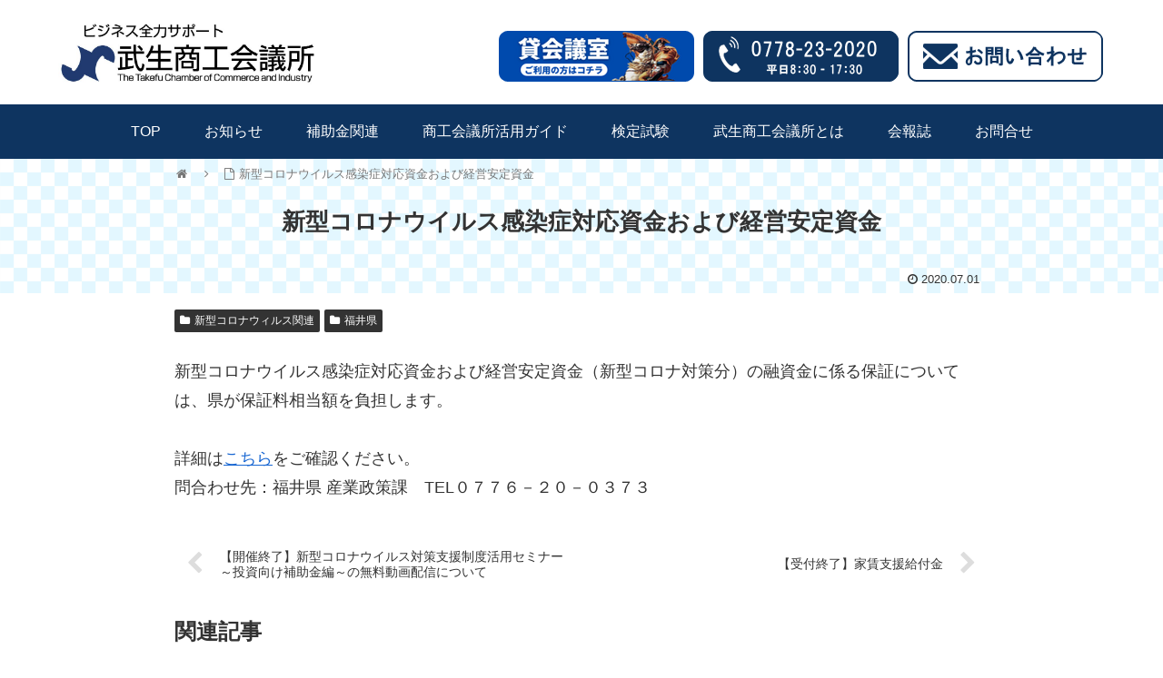

--- FILE ---
content_type: text/html; charset=utf-8
request_url: https://www.google.com/recaptcha/api2/anchor?ar=1&k=6LeaJK8eAAAAAJKkrnsi092qOIQtkNtdKToUhKZG&co=aHR0cHM6Ly90YWtlZnVjY2kubmV0OjQ0Mw..&hl=en&v=7gg7H51Q-naNfhmCP3_R47ho&size=invisible&anchor-ms=20000&execute-ms=15000&cb=nh2tghw7k443
body_size: 47991
content:
<!DOCTYPE HTML><html dir="ltr" lang="en"><head><meta http-equiv="Content-Type" content="text/html; charset=UTF-8">
<meta http-equiv="X-UA-Compatible" content="IE=edge">
<title>reCAPTCHA</title>
<style type="text/css">
/* cyrillic-ext */
@font-face {
  font-family: 'Roboto';
  font-style: normal;
  font-weight: 400;
  font-stretch: 100%;
  src: url(//fonts.gstatic.com/s/roboto/v48/KFO7CnqEu92Fr1ME7kSn66aGLdTylUAMa3GUBHMdazTgWw.woff2) format('woff2');
  unicode-range: U+0460-052F, U+1C80-1C8A, U+20B4, U+2DE0-2DFF, U+A640-A69F, U+FE2E-FE2F;
}
/* cyrillic */
@font-face {
  font-family: 'Roboto';
  font-style: normal;
  font-weight: 400;
  font-stretch: 100%;
  src: url(//fonts.gstatic.com/s/roboto/v48/KFO7CnqEu92Fr1ME7kSn66aGLdTylUAMa3iUBHMdazTgWw.woff2) format('woff2');
  unicode-range: U+0301, U+0400-045F, U+0490-0491, U+04B0-04B1, U+2116;
}
/* greek-ext */
@font-face {
  font-family: 'Roboto';
  font-style: normal;
  font-weight: 400;
  font-stretch: 100%;
  src: url(//fonts.gstatic.com/s/roboto/v48/KFO7CnqEu92Fr1ME7kSn66aGLdTylUAMa3CUBHMdazTgWw.woff2) format('woff2');
  unicode-range: U+1F00-1FFF;
}
/* greek */
@font-face {
  font-family: 'Roboto';
  font-style: normal;
  font-weight: 400;
  font-stretch: 100%;
  src: url(//fonts.gstatic.com/s/roboto/v48/KFO7CnqEu92Fr1ME7kSn66aGLdTylUAMa3-UBHMdazTgWw.woff2) format('woff2');
  unicode-range: U+0370-0377, U+037A-037F, U+0384-038A, U+038C, U+038E-03A1, U+03A3-03FF;
}
/* math */
@font-face {
  font-family: 'Roboto';
  font-style: normal;
  font-weight: 400;
  font-stretch: 100%;
  src: url(//fonts.gstatic.com/s/roboto/v48/KFO7CnqEu92Fr1ME7kSn66aGLdTylUAMawCUBHMdazTgWw.woff2) format('woff2');
  unicode-range: U+0302-0303, U+0305, U+0307-0308, U+0310, U+0312, U+0315, U+031A, U+0326-0327, U+032C, U+032F-0330, U+0332-0333, U+0338, U+033A, U+0346, U+034D, U+0391-03A1, U+03A3-03A9, U+03B1-03C9, U+03D1, U+03D5-03D6, U+03F0-03F1, U+03F4-03F5, U+2016-2017, U+2034-2038, U+203C, U+2040, U+2043, U+2047, U+2050, U+2057, U+205F, U+2070-2071, U+2074-208E, U+2090-209C, U+20D0-20DC, U+20E1, U+20E5-20EF, U+2100-2112, U+2114-2115, U+2117-2121, U+2123-214F, U+2190, U+2192, U+2194-21AE, U+21B0-21E5, U+21F1-21F2, U+21F4-2211, U+2213-2214, U+2216-22FF, U+2308-230B, U+2310, U+2319, U+231C-2321, U+2336-237A, U+237C, U+2395, U+239B-23B7, U+23D0, U+23DC-23E1, U+2474-2475, U+25AF, U+25B3, U+25B7, U+25BD, U+25C1, U+25CA, U+25CC, U+25FB, U+266D-266F, U+27C0-27FF, U+2900-2AFF, U+2B0E-2B11, U+2B30-2B4C, U+2BFE, U+3030, U+FF5B, U+FF5D, U+1D400-1D7FF, U+1EE00-1EEFF;
}
/* symbols */
@font-face {
  font-family: 'Roboto';
  font-style: normal;
  font-weight: 400;
  font-stretch: 100%;
  src: url(//fonts.gstatic.com/s/roboto/v48/KFO7CnqEu92Fr1ME7kSn66aGLdTylUAMaxKUBHMdazTgWw.woff2) format('woff2');
  unicode-range: U+0001-000C, U+000E-001F, U+007F-009F, U+20DD-20E0, U+20E2-20E4, U+2150-218F, U+2190, U+2192, U+2194-2199, U+21AF, U+21E6-21F0, U+21F3, U+2218-2219, U+2299, U+22C4-22C6, U+2300-243F, U+2440-244A, U+2460-24FF, U+25A0-27BF, U+2800-28FF, U+2921-2922, U+2981, U+29BF, U+29EB, U+2B00-2BFF, U+4DC0-4DFF, U+FFF9-FFFB, U+10140-1018E, U+10190-1019C, U+101A0, U+101D0-101FD, U+102E0-102FB, U+10E60-10E7E, U+1D2C0-1D2D3, U+1D2E0-1D37F, U+1F000-1F0FF, U+1F100-1F1AD, U+1F1E6-1F1FF, U+1F30D-1F30F, U+1F315, U+1F31C, U+1F31E, U+1F320-1F32C, U+1F336, U+1F378, U+1F37D, U+1F382, U+1F393-1F39F, U+1F3A7-1F3A8, U+1F3AC-1F3AF, U+1F3C2, U+1F3C4-1F3C6, U+1F3CA-1F3CE, U+1F3D4-1F3E0, U+1F3ED, U+1F3F1-1F3F3, U+1F3F5-1F3F7, U+1F408, U+1F415, U+1F41F, U+1F426, U+1F43F, U+1F441-1F442, U+1F444, U+1F446-1F449, U+1F44C-1F44E, U+1F453, U+1F46A, U+1F47D, U+1F4A3, U+1F4B0, U+1F4B3, U+1F4B9, U+1F4BB, U+1F4BF, U+1F4C8-1F4CB, U+1F4D6, U+1F4DA, U+1F4DF, U+1F4E3-1F4E6, U+1F4EA-1F4ED, U+1F4F7, U+1F4F9-1F4FB, U+1F4FD-1F4FE, U+1F503, U+1F507-1F50B, U+1F50D, U+1F512-1F513, U+1F53E-1F54A, U+1F54F-1F5FA, U+1F610, U+1F650-1F67F, U+1F687, U+1F68D, U+1F691, U+1F694, U+1F698, U+1F6AD, U+1F6B2, U+1F6B9-1F6BA, U+1F6BC, U+1F6C6-1F6CF, U+1F6D3-1F6D7, U+1F6E0-1F6EA, U+1F6F0-1F6F3, U+1F6F7-1F6FC, U+1F700-1F7FF, U+1F800-1F80B, U+1F810-1F847, U+1F850-1F859, U+1F860-1F887, U+1F890-1F8AD, U+1F8B0-1F8BB, U+1F8C0-1F8C1, U+1F900-1F90B, U+1F93B, U+1F946, U+1F984, U+1F996, U+1F9E9, U+1FA00-1FA6F, U+1FA70-1FA7C, U+1FA80-1FA89, U+1FA8F-1FAC6, U+1FACE-1FADC, U+1FADF-1FAE9, U+1FAF0-1FAF8, U+1FB00-1FBFF;
}
/* vietnamese */
@font-face {
  font-family: 'Roboto';
  font-style: normal;
  font-weight: 400;
  font-stretch: 100%;
  src: url(//fonts.gstatic.com/s/roboto/v48/KFO7CnqEu92Fr1ME7kSn66aGLdTylUAMa3OUBHMdazTgWw.woff2) format('woff2');
  unicode-range: U+0102-0103, U+0110-0111, U+0128-0129, U+0168-0169, U+01A0-01A1, U+01AF-01B0, U+0300-0301, U+0303-0304, U+0308-0309, U+0323, U+0329, U+1EA0-1EF9, U+20AB;
}
/* latin-ext */
@font-face {
  font-family: 'Roboto';
  font-style: normal;
  font-weight: 400;
  font-stretch: 100%;
  src: url(//fonts.gstatic.com/s/roboto/v48/KFO7CnqEu92Fr1ME7kSn66aGLdTylUAMa3KUBHMdazTgWw.woff2) format('woff2');
  unicode-range: U+0100-02BA, U+02BD-02C5, U+02C7-02CC, U+02CE-02D7, U+02DD-02FF, U+0304, U+0308, U+0329, U+1D00-1DBF, U+1E00-1E9F, U+1EF2-1EFF, U+2020, U+20A0-20AB, U+20AD-20C0, U+2113, U+2C60-2C7F, U+A720-A7FF;
}
/* latin */
@font-face {
  font-family: 'Roboto';
  font-style: normal;
  font-weight: 400;
  font-stretch: 100%;
  src: url(//fonts.gstatic.com/s/roboto/v48/KFO7CnqEu92Fr1ME7kSn66aGLdTylUAMa3yUBHMdazQ.woff2) format('woff2');
  unicode-range: U+0000-00FF, U+0131, U+0152-0153, U+02BB-02BC, U+02C6, U+02DA, U+02DC, U+0304, U+0308, U+0329, U+2000-206F, U+20AC, U+2122, U+2191, U+2193, U+2212, U+2215, U+FEFF, U+FFFD;
}
/* cyrillic-ext */
@font-face {
  font-family: 'Roboto';
  font-style: normal;
  font-weight: 500;
  font-stretch: 100%;
  src: url(//fonts.gstatic.com/s/roboto/v48/KFO7CnqEu92Fr1ME7kSn66aGLdTylUAMa3GUBHMdazTgWw.woff2) format('woff2');
  unicode-range: U+0460-052F, U+1C80-1C8A, U+20B4, U+2DE0-2DFF, U+A640-A69F, U+FE2E-FE2F;
}
/* cyrillic */
@font-face {
  font-family: 'Roboto';
  font-style: normal;
  font-weight: 500;
  font-stretch: 100%;
  src: url(//fonts.gstatic.com/s/roboto/v48/KFO7CnqEu92Fr1ME7kSn66aGLdTylUAMa3iUBHMdazTgWw.woff2) format('woff2');
  unicode-range: U+0301, U+0400-045F, U+0490-0491, U+04B0-04B1, U+2116;
}
/* greek-ext */
@font-face {
  font-family: 'Roboto';
  font-style: normal;
  font-weight: 500;
  font-stretch: 100%;
  src: url(//fonts.gstatic.com/s/roboto/v48/KFO7CnqEu92Fr1ME7kSn66aGLdTylUAMa3CUBHMdazTgWw.woff2) format('woff2');
  unicode-range: U+1F00-1FFF;
}
/* greek */
@font-face {
  font-family: 'Roboto';
  font-style: normal;
  font-weight: 500;
  font-stretch: 100%;
  src: url(//fonts.gstatic.com/s/roboto/v48/KFO7CnqEu92Fr1ME7kSn66aGLdTylUAMa3-UBHMdazTgWw.woff2) format('woff2');
  unicode-range: U+0370-0377, U+037A-037F, U+0384-038A, U+038C, U+038E-03A1, U+03A3-03FF;
}
/* math */
@font-face {
  font-family: 'Roboto';
  font-style: normal;
  font-weight: 500;
  font-stretch: 100%;
  src: url(//fonts.gstatic.com/s/roboto/v48/KFO7CnqEu92Fr1ME7kSn66aGLdTylUAMawCUBHMdazTgWw.woff2) format('woff2');
  unicode-range: U+0302-0303, U+0305, U+0307-0308, U+0310, U+0312, U+0315, U+031A, U+0326-0327, U+032C, U+032F-0330, U+0332-0333, U+0338, U+033A, U+0346, U+034D, U+0391-03A1, U+03A3-03A9, U+03B1-03C9, U+03D1, U+03D5-03D6, U+03F0-03F1, U+03F4-03F5, U+2016-2017, U+2034-2038, U+203C, U+2040, U+2043, U+2047, U+2050, U+2057, U+205F, U+2070-2071, U+2074-208E, U+2090-209C, U+20D0-20DC, U+20E1, U+20E5-20EF, U+2100-2112, U+2114-2115, U+2117-2121, U+2123-214F, U+2190, U+2192, U+2194-21AE, U+21B0-21E5, U+21F1-21F2, U+21F4-2211, U+2213-2214, U+2216-22FF, U+2308-230B, U+2310, U+2319, U+231C-2321, U+2336-237A, U+237C, U+2395, U+239B-23B7, U+23D0, U+23DC-23E1, U+2474-2475, U+25AF, U+25B3, U+25B7, U+25BD, U+25C1, U+25CA, U+25CC, U+25FB, U+266D-266F, U+27C0-27FF, U+2900-2AFF, U+2B0E-2B11, U+2B30-2B4C, U+2BFE, U+3030, U+FF5B, U+FF5D, U+1D400-1D7FF, U+1EE00-1EEFF;
}
/* symbols */
@font-face {
  font-family: 'Roboto';
  font-style: normal;
  font-weight: 500;
  font-stretch: 100%;
  src: url(//fonts.gstatic.com/s/roboto/v48/KFO7CnqEu92Fr1ME7kSn66aGLdTylUAMaxKUBHMdazTgWw.woff2) format('woff2');
  unicode-range: U+0001-000C, U+000E-001F, U+007F-009F, U+20DD-20E0, U+20E2-20E4, U+2150-218F, U+2190, U+2192, U+2194-2199, U+21AF, U+21E6-21F0, U+21F3, U+2218-2219, U+2299, U+22C4-22C6, U+2300-243F, U+2440-244A, U+2460-24FF, U+25A0-27BF, U+2800-28FF, U+2921-2922, U+2981, U+29BF, U+29EB, U+2B00-2BFF, U+4DC0-4DFF, U+FFF9-FFFB, U+10140-1018E, U+10190-1019C, U+101A0, U+101D0-101FD, U+102E0-102FB, U+10E60-10E7E, U+1D2C0-1D2D3, U+1D2E0-1D37F, U+1F000-1F0FF, U+1F100-1F1AD, U+1F1E6-1F1FF, U+1F30D-1F30F, U+1F315, U+1F31C, U+1F31E, U+1F320-1F32C, U+1F336, U+1F378, U+1F37D, U+1F382, U+1F393-1F39F, U+1F3A7-1F3A8, U+1F3AC-1F3AF, U+1F3C2, U+1F3C4-1F3C6, U+1F3CA-1F3CE, U+1F3D4-1F3E0, U+1F3ED, U+1F3F1-1F3F3, U+1F3F5-1F3F7, U+1F408, U+1F415, U+1F41F, U+1F426, U+1F43F, U+1F441-1F442, U+1F444, U+1F446-1F449, U+1F44C-1F44E, U+1F453, U+1F46A, U+1F47D, U+1F4A3, U+1F4B0, U+1F4B3, U+1F4B9, U+1F4BB, U+1F4BF, U+1F4C8-1F4CB, U+1F4D6, U+1F4DA, U+1F4DF, U+1F4E3-1F4E6, U+1F4EA-1F4ED, U+1F4F7, U+1F4F9-1F4FB, U+1F4FD-1F4FE, U+1F503, U+1F507-1F50B, U+1F50D, U+1F512-1F513, U+1F53E-1F54A, U+1F54F-1F5FA, U+1F610, U+1F650-1F67F, U+1F687, U+1F68D, U+1F691, U+1F694, U+1F698, U+1F6AD, U+1F6B2, U+1F6B9-1F6BA, U+1F6BC, U+1F6C6-1F6CF, U+1F6D3-1F6D7, U+1F6E0-1F6EA, U+1F6F0-1F6F3, U+1F6F7-1F6FC, U+1F700-1F7FF, U+1F800-1F80B, U+1F810-1F847, U+1F850-1F859, U+1F860-1F887, U+1F890-1F8AD, U+1F8B0-1F8BB, U+1F8C0-1F8C1, U+1F900-1F90B, U+1F93B, U+1F946, U+1F984, U+1F996, U+1F9E9, U+1FA00-1FA6F, U+1FA70-1FA7C, U+1FA80-1FA89, U+1FA8F-1FAC6, U+1FACE-1FADC, U+1FADF-1FAE9, U+1FAF0-1FAF8, U+1FB00-1FBFF;
}
/* vietnamese */
@font-face {
  font-family: 'Roboto';
  font-style: normal;
  font-weight: 500;
  font-stretch: 100%;
  src: url(//fonts.gstatic.com/s/roboto/v48/KFO7CnqEu92Fr1ME7kSn66aGLdTylUAMa3OUBHMdazTgWw.woff2) format('woff2');
  unicode-range: U+0102-0103, U+0110-0111, U+0128-0129, U+0168-0169, U+01A0-01A1, U+01AF-01B0, U+0300-0301, U+0303-0304, U+0308-0309, U+0323, U+0329, U+1EA0-1EF9, U+20AB;
}
/* latin-ext */
@font-face {
  font-family: 'Roboto';
  font-style: normal;
  font-weight: 500;
  font-stretch: 100%;
  src: url(//fonts.gstatic.com/s/roboto/v48/KFO7CnqEu92Fr1ME7kSn66aGLdTylUAMa3KUBHMdazTgWw.woff2) format('woff2');
  unicode-range: U+0100-02BA, U+02BD-02C5, U+02C7-02CC, U+02CE-02D7, U+02DD-02FF, U+0304, U+0308, U+0329, U+1D00-1DBF, U+1E00-1E9F, U+1EF2-1EFF, U+2020, U+20A0-20AB, U+20AD-20C0, U+2113, U+2C60-2C7F, U+A720-A7FF;
}
/* latin */
@font-face {
  font-family: 'Roboto';
  font-style: normal;
  font-weight: 500;
  font-stretch: 100%;
  src: url(//fonts.gstatic.com/s/roboto/v48/KFO7CnqEu92Fr1ME7kSn66aGLdTylUAMa3yUBHMdazQ.woff2) format('woff2');
  unicode-range: U+0000-00FF, U+0131, U+0152-0153, U+02BB-02BC, U+02C6, U+02DA, U+02DC, U+0304, U+0308, U+0329, U+2000-206F, U+20AC, U+2122, U+2191, U+2193, U+2212, U+2215, U+FEFF, U+FFFD;
}
/* cyrillic-ext */
@font-face {
  font-family: 'Roboto';
  font-style: normal;
  font-weight: 900;
  font-stretch: 100%;
  src: url(//fonts.gstatic.com/s/roboto/v48/KFO7CnqEu92Fr1ME7kSn66aGLdTylUAMa3GUBHMdazTgWw.woff2) format('woff2');
  unicode-range: U+0460-052F, U+1C80-1C8A, U+20B4, U+2DE0-2DFF, U+A640-A69F, U+FE2E-FE2F;
}
/* cyrillic */
@font-face {
  font-family: 'Roboto';
  font-style: normal;
  font-weight: 900;
  font-stretch: 100%;
  src: url(//fonts.gstatic.com/s/roboto/v48/KFO7CnqEu92Fr1ME7kSn66aGLdTylUAMa3iUBHMdazTgWw.woff2) format('woff2');
  unicode-range: U+0301, U+0400-045F, U+0490-0491, U+04B0-04B1, U+2116;
}
/* greek-ext */
@font-face {
  font-family: 'Roboto';
  font-style: normal;
  font-weight: 900;
  font-stretch: 100%;
  src: url(//fonts.gstatic.com/s/roboto/v48/KFO7CnqEu92Fr1ME7kSn66aGLdTylUAMa3CUBHMdazTgWw.woff2) format('woff2');
  unicode-range: U+1F00-1FFF;
}
/* greek */
@font-face {
  font-family: 'Roboto';
  font-style: normal;
  font-weight: 900;
  font-stretch: 100%;
  src: url(//fonts.gstatic.com/s/roboto/v48/KFO7CnqEu92Fr1ME7kSn66aGLdTylUAMa3-UBHMdazTgWw.woff2) format('woff2');
  unicode-range: U+0370-0377, U+037A-037F, U+0384-038A, U+038C, U+038E-03A1, U+03A3-03FF;
}
/* math */
@font-face {
  font-family: 'Roboto';
  font-style: normal;
  font-weight: 900;
  font-stretch: 100%;
  src: url(//fonts.gstatic.com/s/roboto/v48/KFO7CnqEu92Fr1ME7kSn66aGLdTylUAMawCUBHMdazTgWw.woff2) format('woff2');
  unicode-range: U+0302-0303, U+0305, U+0307-0308, U+0310, U+0312, U+0315, U+031A, U+0326-0327, U+032C, U+032F-0330, U+0332-0333, U+0338, U+033A, U+0346, U+034D, U+0391-03A1, U+03A3-03A9, U+03B1-03C9, U+03D1, U+03D5-03D6, U+03F0-03F1, U+03F4-03F5, U+2016-2017, U+2034-2038, U+203C, U+2040, U+2043, U+2047, U+2050, U+2057, U+205F, U+2070-2071, U+2074-208E, U+2090-209C, U+20D0-20DC, U+20E1, U+20E5-20EF, U+2100-2112, U+2114-2115, U+2117-2121, U+2123-214F, U+2190, U+2192, U+2194-21AE, U+21B0-21E5, U+21F1-21F2, U+21F4-2211, U+2213-2214, U+2216-22FF, U+2308-230B, U+2310, U+2319, U+231C-2321, U+2336-237A, U+237C, U+2395, U+239B-23B7, U+23D0, U+23DC-23E1, U+2474-2475, U+25AF, U+25B3, U+25B7, U+25BD, U+25C1, U+25CA, U+25CC, U+25FB, U+266D-266F, U+27C0-27FF, U+2900-2AFF, U+2B0E-2B11, U+2B30-2B4C, U+2BFE, U+3030, U+FF5B, U+FF5D, U+1D400-1D7FF, U+1EE00-1EEFF;
}
/* symbols */
@font-face {
  font-family: 'Roboto';
  font-style: normal;
  font-weight: 900;
  font-stretch: 100%;
  src: url(//fonts.gstatic.com/s/roboto/v48/KFO7CnqEu92Fr1ME7kSn66aGLdTylUAMaxKUBHMdazTgWw.woff2) format('woff2');
  unicode-range: U+0001-000C, U+000E-001F, U+007F-009F, U+20DD-20E0, U+20E2-20E4, U+2150-218F, U+2190, U+2192, U+2194-2199, U+21AF, U+21E6-21F0, U+21F3, U+2218-2219, U+2299, U+22C4-22C6, U+2300-243F, U+2440-244A, U+2460-24FF, U+25A0-27BF, U+2800-28FF, U+2921-2922, U+2981, U+29BF, U+29EB, U+2B00-2BFF, U+4DC0-4DFF, U+FFF9-FFFB, U+10140-1018E, U+10190-1019C, U+101A0, U+101D0-101FD, U+102E0-102FB, U+10E60-10E7E, U+1D2C0-1D2D3, U+1D2E0-1D37F, U+1F000-1F0FF, U+1F100-1F1AD, U+1F1E6-1F1FF, U+1F30D-1F30F, U+1F315, U+1F31C, U+1F31E, U+1F320-1F32C, U+1F336, U+1F378, U+1F37D, U+1F382, U+1F393-1F39F, U+1F3A7-1F3A8, U+1F3AC-1F3AF, U+1F3C2, U+1F3C4-1F3C6, U+1F3CA-1F3CE, U+1F3D4-1F3E0, U+1F3ED, U+1F3F1-1F3F3, U+1F3F5-1F3F7, U+1F408, U+1F415, U+1F41F, U+1F426, U+1F43F, U+1F441-1F442, U+1F444, U+1F446-1F449, U+1F44C-1F44E, U+1F453, U+1F46A, U+1F47D, U+1F4A3, U+1F4B0, U+1F4B3, U+1F4B9, U+1F4BB, U+1F4BF, U+1F4C8-1F4CB, U+1F4D6, U+1F4DA, U+1F4DF, U+1F4E3-1F4E6, U+1F4EA-1F4ED, U+1F4F7, U+1F4F9-1F4FB, U+1F4FD-1F4FE, U+1F503, U+1F507-1F50B, U+1F50D, U+1F512-1F513, U+1F53E-1F54A, U+1F54F-1F5FA, U+1F610, U+1F650-1F67F, U+1F687, U+1F68D, U+1F691, U+1F694, U+1F698, U+1F6AD, U+1F6B2, U+1F6B9-1F6BA, U+1F6BC, U+1F6C6-1F6CF, U+1F6D3-1F6D7, U+1F6E0-1F6EA, U+1F6F0-1F6F3, U+1F6F7-1F6FC, U+1F700-1F7FF, U+1F800-1F80B, U+1F810-1F847, U+1F850-1F859, U+1F860-1F887, U+1F890-1F8AD, U+1F8B0-1F8BB, U+1F8C0-1F8C1, U+1F900-1F90B, U+1F93B, U+1F946, U+1F984, U+1F996, U+1F9E9, U+1FA00-1FA6F, U+1FA70-1FA7C, U+1FA80-1FA89, U+1FA8F-1FAC6, U+1FACE-1FADC, U+1FADF-1FAE9, U+1FAF0-1FAF8, U+1FB00-1FBFF;
}
/* vietnamese */
@font-face {
  font-family: 'Roboto';
  font-style: normal;
  font-weight: 900;
  font-stretch: 100%;
  src: url(//fonts.gstatic.com/s/roboto/v48/KFO7CnqEu92Fr1ME7kSn66aGLdTylUAMa3OUBHMdazTgWw.woff2) format('woff2');
  unicode-range: U+0102-0103, U+0110-0111, U+0128-0129, U+0168-0169, U+01A0-01A1, U+01AF-01B0, U+0300-0301, U+0303-0304, U+0308-0309, U+0323, U+0329, U+1EA0-1EF9, U+20AB;
}
/* latin-ext */
@font-face {
  font-family: 'Roboto';
  font-style: normal;
  font-weight: 900;
  font-stretch: 100%;
  src: url(//fonts.gstatic.com/s/roboto/v48/KFO7CnqEu92Fr1ME7kSn66aGLdTylUAMa3KUBHMdazTgWw.woff2) format('woff2');
  unicode-range: U+0100-02BA, U+02BD-02C5, U+02C7-02CC, U+02CE-02D7, U+02DD-02FF, U+0304, U+0308, U+0329, U+1D00-1DBF, U+1E00-1E9F, U+1EF2-1EFF, U+2020, U+20A0-20AB, U+20AD-20C0, U+2113, U+2C60-2C7F, U+A720-A7FF;
}
/* latin */
@font-face {
  font-family: 'Roboto';
  font-style: normal;
  font-weight: 900;
  font-stretch: 100%;
  src: url(//fonts.gstatic.com/s/roboto/v48/KFO7CnqEu92Fr1ME7kSn66aGLdTylUAMa3yUBHMdazQ.woff2) format('woff2');
  unicode-range: U+0000-00FF, U+0131, U+0152-0153, U+02BB-02BC, U+02C6, U+02DA, U+02DC, U+0304, U+0308, U+0329, U+2000-206F, U+20AC, U+2122, U+2191, U+2193, U+2212, U+2215, U+FEFF, U+FFFD;
}

</style>
<link rel="stylesheet" type="text/css" href="https://www.gstatic.com/recaptcha/releases/7gg7H51Q-naNfhmCP3_R47ho/styles__ltr.css">
<script nonce="gE8t-TEvXa890DxhP3PWVA" type="text/javascript">window['__recaptcha_api'] = 'https://www.google.com/recaptcha/api2/';</script>
<script type="text/javascript" src="https://www.gstatic.com/recaptcha/releases/7gg7H51Q-naNfhmCP3_R47ho/recaptcha__en.js" nonce="gE8t-TEvXa890DxhP3PWVA">
      
    </script></head>
<body><div id="rc-anchor-alert" class="rc-anchor-alert"></div>
<input type="hidden" id="recaptcha-token" value="[base64]">
<script type="text/javascript" nonce="gE8t-TEvXa890DxhP3PWVA">
      recaptcha.anchor.Main.init("[\x22ainput\x22,[\x22bgdata\x22,\x22\x22,\[base64]/[base64]/bmV3IFpbdF0obVswXSk6Sz09Mj9uZXcgWlt0XShtWzBdLG1bMV0pOks9PTM/bmV3IFpbdF0obVswXSxtWzFdLG1bMl0pOks9PTQ/[base64]/[base64]/[base64]/[base64]/[base64]/[base64]/[base64]/[base64]/[base64]/[base64]/[base64]/[base64]/[base64]/[base64]\\u003d\\u003d\x22,\[base64]\x22,\x22wrN4H8Khwp/CrhMcXsO/w7EzwrjDnQbCmsO/F8KlE8OrE0/DsSXCiMOKw7zCogQwecOww7jCl8O2H2XDusOrwrIpwpjDlsOfAsOSw6jCtMK9wqXCrMOow7TCq8OHXcOSw6/Dr0lMIkHCnsKpw5TDosOrCyY1PMKPZkx5wq8ww6rDncOGwrPCo1/[base64]/[base64]/CvWk3YMOXRcOzUcO4worChsOIw7PDrm0RWcKsP8KeaHkCwqvCi8O2JcKrZsKvbU02w7DCuiQ5OAYSwpzChxzDmsK+w5DDlU3CksOSKRrCsMK8HMKGwr/CqFhbUcK9I8OVeMKhGsOew7jCgF/ChsKeYnUowqpzC8O0FW0TOcKZM8O1w4/Dp8Kmw4HCvMOYF8KQUAJBw6jCt8KJw6hswqrDh3LCgsOVwpvCt1nCqgTDtFwMw7/Cr0V5w6PCsRzDplJ7wqfDg3nDnMOYb2XCncO3wotja8K5N0orEsKtw759w53Do8Kjw5jCgTU7b8O0w57Dv8KJwqx3wroxVMK9WVXDr2HDuMKXwp/CvMK6wpZVwovDim/CsCzCssK+w5BUfnFIT3HCln7CtgPCscKpwrHDqcORDsOabsOzwpksK8KLwoBPw6FlwpB/wqh6K8Ofw6rCkjHCp8KHcWcSD8KFwobDij1NwpNNW8KTEsOhRSzCkXBmMEPChx5/w4YiQcKuA8K8w6bDqX3ClhLDpMKrV8OlwrDCtW7CkkzCoH3CpypKG8Kmwr/CjA4/wqFPw67CvUdQOlwqFCQRwpzDsxvDv8OHWjXCg8OeSBF8wqItwo1awp9wwo/DvEwZw5jDrgHCj8OuJFvCoB4pwqjChBYbJ1TCnAEwYMOsUkbCkFw7w4rDusKZwpgDZWLCu0MbNsKaC8O/wrvDshTCqHrDhcO4VMKfw7TChcOrw7NVBQ/DvcKeWsKxw6dfNMONw6o8wqrCi8KMKsKPw5U4w6Elb8O7XlDCo8ONwp9Tw5zCmsKOw6nDl8OPKRXDjsKwPwvCtW7CqVbChMKrw7UyasOLVnhPCzN4N3QcwoTClAc9w4HDi0zDqMO6wqwyw7DCiVs5HyvDnlw1M0XDriM1w5QqLx/CvcO/wpHCsx54w6RVw47Dg8KLwp/CriPCssOCwo8pwofCj8O/TMKOLDwgw7lvPcK7UcOMawh7WsOhwrzCqhHDq3p3w6NlMcKbw53DqsO0w5lpFsODw6zChXHCvlRMWEIhw41BCUvDt8Krw5VfMRIYZ0QAwqN8w4AoOcKcTRpzwoQUw512czDDqsOVwo5vw7rDmxB0bMKhUUtXcsOQwoTDi8OIG8KxP8KgX8K+w7s/AnZjw5MbEDDCpSDCi8KJw5YLw4wfwo0cDWjDucK9fQAWwpXDmsOFwocIwofDlMOiw79rWCwDw546w7LCp8KNRMOKw79HMsK8w7pBDMOuw75hLR3ClHXClX3Dh8KzRcO3w5bDmxlQw7I6w74awqpEw51sw7lEwrQKwq7Cgz/CpADCtibCmFR0wp1URsKzwpxpDT9cNxYuw6ZPwo8dwo/Cv0RaXMKiL8KCAcOYw5vDiEx3IMOEwpPCkMKEw6bCvsKfw6rDkVFwwoYlOyjCjMKbw4caEsK8AzNwwoknaMKlwp7Cg2AbwovCsGXDucOGw79KHQ3Dq8OiwrxlGWrDn8OONMKXE8O/w41Xw6I1OE7Dr8OhOsKzM8KzGDjCsmo4w57Dq8OVEUDDtz7CjStlwqvCmi0GesOhJsKLwonCkEIPwrbDpVrDjUTCq2fCs3bCszjChcKxw4wMRcK7fGTDuhTCk8OlQ8Oxc2TCuWbCmnzDrQzDnMOnAQ1SwqpHw5PCvcK7w6bDjVrCvMO3w4XCicO/PQ/CgjfDrcOLGMK5V8OiRcK1OsKnw7bDsMKbw7FNeEvCnyjCoMOfYsOWwqbDusO8QlgvccOjw6ACWRwbwp5HKBfCoMOHNcKNwqE6McK7w4QFw5HDkcKIw4/[base64]/[base64]/DhyNowozCnyrCjjTDusOew4EjfgTCpMKaw5fCpzjDqMKtKcOcwpEwBMOlH3LCuMKJw4/Cr2TDrhlBw5tBT3xjVBI8wr8Qw5TCljx6QMKcwot8LMK6w7fDmMKowpjDiSkTwpZ1w5Efwq1jSz7ChQYgJ8KKwrTDpQrDgSVyJnHCj8OBO8OBw4PDjFbCry1Mw55Pw7vClDnDvRjCk8OETMObwpQ0O0/CksO3NcOZYsKTAMOPU8OrTsKYw5LCpX9YwpBWcmV/woB5wrA3GHA6DMKhB8OIw7TCh8OvMHLDry1vJGbDqzPCsFfCqMKHY8KXZ2/[base64]/DpMOjWMOSw5DDk8OBw5XDm1YGw7rCsSbDkgXCrSAsw7YNw7HCv8OdworDk8OjWMK8wr7Dv8OYwqbDu0xTNQ7Cn8KJF8ONwqNCIyRow71WVlnDo8OIw4bDtcOTN1LClTbDhTPCvcOnwr1bFC7DmMOTw7lZw4HDlGEnM8O/w5IaNUHDt31Yw63CmMOLPcOREcK4w51bb8OOw6bDj8OUwrhzSsKzw4PDhwhKacKrwpzCtHzCtMKPWX1hesOcL8K/wokvCsKSwo8qcmcaw5cCwoQvwprCklvDucKdBio9w5QBw6Mywpg0w49gEsKoYMKLTcOQwq4hwo45wq3CpH5+wpF5w5nClCDCjhYCVQlCw6J1F8KlwoPCpMO9wr3Dh8Kiw6cXwp1xw6pSw744w5DCoFvCn8KsBMKbS11dfcKKwrJBXsK7NV8CP8O/[base64]/CmFnChMOEWBXDkFTCsEAow4TDsG4VIcKGwovCrmbCuE87w4EIw7DCpErCu0PDmFnDrMKWOcOww4FUScOwIwvDh8Ofw4vDglsIJMOtwo/DpXHCm2BAOsKqQXXDjsKMLAHCrznDgcK/CMK5wrlVAznCtT7DvhFDw6HDumDDvMO9woclFxZRShFHNRkGM8O/w7d5f2bDksOIw5XDj8Ouw7LDvU3DmcKrw77DgcO1w7UqQHnDqmgAw7jDsMOVAMOpw5fDrD/DmEYbw4dQwp5BRcOYwqHCjsOQSwVvBxrDpRNOw7PDnsKmw7p2S3vDjgoAw5J0WcODwoPChysww5p+fcOmw4wfwrwMfCILwqYjKV0vVyvClsOFw5guw4nCsklgLsKITMK2wpRBCD/CuRgJwqcwIcODw61yBnvClcOGwpd6EHglwr/DgU0rMSEPwq50DcKvVcOKaVl1esK9AnnDmlvCmRUSARBjXcOjw7zCi3U1wrs6IhQswp18P3HCqifDhMOFQHwCc8OvDcOYwqAFwqjCuMK1SkVPw7nCqg5ewoIJJsO0ejAPaRQKRMKsw5nDtcOJwp7DkMOOw79bwrxyYRrDnMK/S1LCtxJpwqBrX8KowprCvMOUw5TDrcOyw64uw4gKw6vDl8OGMcKYwpzCqFkgaTPCm8KEw6wvw5x8wotDwrrCugNPWTBvXXJVT8KhFMOKf8O6wo3Cm8KpNMOHw5Ztw5ZKw502Hj3CmCoAXz3Chj/Cs8Ktw5zDhXtJesKkw6/Cv8KyGMOMwrTCohJ+w6LCjUY/w65fLsK5M0zCh2toYcKlO8KxXsOtw5Exw5pWacOcw57CmsOoZGDDvMKow57CmsKYw7l8wq08X34Uwr3Dg0sGKcKjQMKQQ8Oow6gIWjDCqkh7LEJcwqbCu8Kdw7h2QsK/FCNgAFk7R8O5bRIvGsOyfsOOOEEmQMKzw6HCgsO1wqfCmMKXSA3DoMK8w4TCuDEdwqpkwqbDil/DqCPDjMOOw6nChFwpcUd9wrENBDzDrm3CnENsBQt0VMKeacK4wpXCnn4+GT3CsMKGw6rCmSDDlsKjw6LCtEd0wpddJ8OAJCYNdMKdRsKhw7jDuDTDpVQJJEPCocK8InZXb1M+w7fDqsOPTcOAw68Hw50QC3J6IsOcRsK0w4zCpMKHNcOVwrYawrPDsS/DpMO0w4/Dn18bw6I2w6zDt8OuBmIXAMKYLsKmUcOywq5gwrUBAyLDuF17SMKhwqdsw4PDojfCrVHDkgbCncKIwrnCgMO+OhcNV8KWwrPDrcOow5fDusOlL37CsljDkcOsY8OZw594wqTClsOAwpt7w4tTZW00w7fCnMKOU8OJw4UZwoPDmWTCjxrCtsOgw4/DjsOef8Kvw6I6wrDCkMKkwq5uw5vDhCvDoxrDjlcQwrbCrnPCqh5Cb8KqTMOVw4VQw5/DtsOwUcKaJnVyeMOPw6nDrsOHw7rCr8Kcw5zCo8OPIMOCaTnCi0LDpcO4wrPCtcOVw5nCksKvK8OQw5wOVFcyI0LCuMKkBMOowrZjw74pw6TDmMKgw58Vwr/CmsOFVsOCw7tew6s6DcOxUwbCrUjCm2RQw4vCrsKlNyrCiFNKFW3CgcKxd8OUwo5/[base64]/ChMKeSDvDsh3CmAnCmFsSw4rDu1LDvDTDsUHCn8Kdw6PCpFQ7UsOEw5XDpiJOwqTDrEXCpy/Dm8K3YsOVS1/DkcO9w6/[base64]/[base64]/CkWzDnFPCvQ0zwoJzEsOwPGTCn8Kpwr1zAMKWJgbDowQQw5LCtsOzc8K1w59mBMODw6dFYsOdw4cEJ8K/YcOPfi5MwqbDgijCssOVasKpw6jCucK+wqA2w5jCn3LDnMO3w6jDgwXDmsKswps0w7bDhDUEw4B+X2nDu8KfwqLCuXEyUMOMe8KEKTNRJ3nDr8KVw5TCgMKyw61awo7DmMOkazs0wrrCsGfCgcKIwq8nDsK7wqHDm8KtEC/DrsKqRU7CgRNjwo3Cvjk8w61lwrgKw5gGw6TDgMOjGcKew7NsUE0lXsO0wp9/wqFIJjB9AVHDqXTCkUdMw6/DuTRSE18fw5xCw5bDtMOvJMKvw4zCncKbNsO/OcOIwrouw5bCgGF0woNzwrRMVMOtw6PCmsOpTXjCuMOowql0MsOlwprCsMKHTcO7woJjTRDDgkEAw7HCoDrDs8OWO8OHPzwgw7rCmA0iwrZ9ZsKLMGvDi8KAw7wvwqPCtcKdcsOfw4EDKMK9NMO1w51Vw5F0w5/Cg8OZw7g/w6TCocKqwq/Do8KkRsOpwrESEg1iRsO6bX3Cpj/CoRTDpMKWQ3wXwq9Ww7MHw5PCijFAw6nCmsKLwpklPsONwpbDtz4Jwol8bmXCr34nw75+DTt2CTPDhwMdJQBpw4tPw7Vlw5TCocOcw4fDsF/DqhcqwrLCtGRNCznCu8O5KkUhw5UnRAzCvsKkwo7DvnrCi8KzwoJewqfDs8OITMOUw78mw4jCqsOoTsKfUsKxw6PDokDCiMOCccO0w4tcw4BBQ8Oaw4EQwqE6w67Dgi7Dp2/DsCVnZcKnVMKHKcKXw5cEQWs7PMK7dgLCmwtMJcKjwrNHKDwnw6/DqGXDkcOIccKtwq3CtijDs8Orwq7CnEwMw4jCvFbDi8O+w7xcFsKKOMOyw4TCrCJ2VcKfw68VM8ODw5tswrljAWZHwr3CqsOSw601F8O4w4bCkjZhZMOiwroWCMOqwp1SB8O/woDChEDCt8OxYcKLAnTDs2Y3w7HCm0/DqUF2w79zQxRsbhltw5hMeEV4w7TDoApTI8OBH8KbEB1/Hx3Dp8KSwoFDwrnDnXMYw7DCoDYoJcKNS8OmWkvCinLDs8KRJMKfwqvDjcOGGsOiaMK7NT0Ew4FywrvChw9nTMOVw7EcwoPCh8KSPyLDrcO6wq5jCXfCmC19w7XDkXXDvsOlP8OkScOwL8OILiDCghwDNMOwWcOQwrrDmWgqGcOrwoVFLinClMOCwrjDvcO1HUxjwo/Ch1HDpUE6w4Y2w4xcwrbCkjMvw4EEwol0w4nChcKswrdlExBWLW5oK1DCuSLCnsOXwrdDw7hqC8OgwrFPXyJ2w7gZw7TDvcKMwpssNHnDpsO0LcOnaMKEw4bCpcOwF2fDnSE3FMK/fMObwqrCh3gyBjYkF8KaaMO+DcKWwot5w7DCi8KOLTrCkcKJwplXwqMrw7XCrR8PwqhCbQFvw6/[base64]/CgTXDusO8w4gTagwOw6s+L8KKc8OawrHChkXDoB/[base64]/[base64]/DtTsSwqc9B8Klw7rDlirDki9XGsOHw7k+H3cqAMOVPMKVHRPDhw7ChDg1w5HCjF1Hw4jDmTNQw7DDoi8OZjAMClzCrMKUBx9tLsKJfhJcwo19BxcNTnhEF2AYw6nDn8KnwpnDi0/[base64]/CoxhNwrNNL3whaGTCrX7CoMKtw47CrcOEBg7DqMKiw5LCn8KWHyhBDxbCnsOjVHPCqigqwqJnw4RfMk7DkMOcw65qF0tJXcKjw5JhNcK2w6JdLml3ITzDmB0EfsOzwrdPwpDCoGXCiMOswoYjasKeZDxVCVFmwoPDjMOIRMKaw4jDjCV7VWzDhUNRwopyw5/Co2UEfjVywp3CiDQYMVoRDsOhM8Oaw4p/[base64]/wr3Dq8Kaw5DCpMOEw7dXw65DEcOXKMK2wpZEw77CmBxWbWEkL8OmJSxxf8KnIjnDpxpeU1kCwqDCmMKww4DCscO4W8OofMOffUB5wpZjwpbDnQ80JcKkDlTDhk/[base64]/Chz/Dl8OzKHLCgSTDuMKfUsK9L10KYVlPG3fCksKUw7QvwrAjMSV/w6fCrcK/w6TDiMKcw7LCoi8DJ8OvGSnDmAtLw6/Cl8OHCMOpw6fDvhLDrcKxwrcpQMK7w7TDp8O7XXsKc8OVwrzCnmkJPnFEwo7CkcKyw7ceIjXDqsOgw4/[base64]/[base64]/Du0DDj14qAj1sw4TCuUPDicOhw49rw7o5R2Vewq87NHN+GMO3w78Bw5snw4FTwq7DosK1w7bDuSjDsQ3DuMKvLkEoYEzCs8O6wprCmWvDlRZLWgjDk8O+R8Ouw59pTsKaw7PDn8K6N8KQIMOZwqkuw6dDw6BnwpzCvlbDlHEUT8Kvw7h5w6kRLWxEwp4EwojDv8Ksw4/Ch0VoQMKpw5vCq0VQwpLDocOdCsOVUFXCtjXDjx/DssOWYFnDtsKvbsODw58YDyI8NzzDqcKeGSjDhEhlf25GeEvCjUzCoMKkGMONDsK1eUHDrzjCojHDg0VhwplwYsOuVsKIwpfDj2dJT0zCusOzBnACwrUswoZiwqgOHxBzwoIZLn3ChAXClVBLwprCscKtwqZnw7jCscOydF9pYcK9JsKjwqkob8K/w6pAJCI8w4rCtXEKXsOgBsK/[base64]/[base64]/DqHPDgcKDwqjCp8OmHMOLa8KfD3TDoFzCgMO/w5bDucKXFSHCg8OdYMK6wrbDrhDDjsKRE8KuHGQudFQZDcOewo7Dq33DusOAJsOTwp/[base64]/[base64]/HCjDjxN5wo4vA8OCPlzDl1zCs35wGMOgKhnCrw1dw43ChQExw4XCiifDhHg9wq9kdjwHwpEJwqZnQD3Dr2d+aMOTw4gQwrbDpsKuCcOASMKnw7/DucKWcVVxw4fDrcKow7xtw43CpnLCgMOuw45XwpFGw4nDs8OWw7JkQx/[base64]/c8OUwoReKsKzesKBw5InwrvDkCZ1wqklO8O/wofDp8OwbsOYQsK4Tz7CpMK1RcOIw69Dw7RKfUckb8Owwq/Du2XDuXLDnRXDt8Knwq8vw7BawqTDtE9XIgNdw7BVLz3DqV5DVR/CvErCp2J1LyYnPGfCpcOELsO6XMOGw6nDrzbDh8KaQ8Ofw51tJsOgWEjDocK5J0M8A8OjExTDvcOgWGHCgcK3w5LClsOYXsKPb8K2Ylw7RhzDpsO2IVnCjsOCw5LCrsOQAgLCrRZIDcKNLh/DpcOdw51zKcK/wrE/L8KNMsOvw73DlMKuw7PCp8Kgw54LdsKGwqRhCW46w4fCj8OJIjp7WDVowqMHwrJBRcKoX8Kpw7NAIsKYwo0ew7t7wrvDpmEGw4g/w6g9BF47wofCr0xyasO+w4FVw4Qmw7h0ccOVw7TDsMKqw4IQfMOqMW/DlDLDi8OxwobDtU3CiGrDlMKTw4bClAfDhBHDqCvDrcOYwobCtMOlIsK1w7lwG8OoPcKnEsOfeMKbw6Y0wrkEwojDk8Opw4M6RcO0w4PDrTtpasKEw7d7wo8Yw5xrwqxwZcKlM8OfJ8ObLhQuSBpnSCXDrCrDv8KGBMOhw7BIKQo/OsOFwp7DozLDhXpgBsKqw5HDhMOCwpzDmcKEL8Kmw7HCvT/CksOKwoPDjEgNDsOqwotuwpgSw7ILwqtOwq9xwrUvWGFDR8KGA8KSwrJVdMKMw7rDk8KGw6/Cp8KxJ8K2eUfDmcK8dRFyF8O4RArDpcKESMO1HllnGMKVWn0LwrjCuCB5WMO+w6U0w4zDh8KEwrnCu8K3w5nChjLCnEfCucKvIg47Yi0EwrPDk0/Ds2vCtDHCosKbwoMcwpoJw6V8fHJ6XB7CnloKwrEqw6lKwp3DvQHDnDLDmcOpEUl+w5zDvcOaw43DkR7CucKaC8OOwplkwrwEehRIZ8KQw4LDocOqw4DCo8KUPsOhQjjCuzgIwpTCmsOlPsKowr5kwqF2IMKJw7JjRV7CnMOqwqldY8OdF3rCg8O1Sj4Hbno/blXCoFtTG2rDlMKULGBtbcOsdMK0w4LCiX3CqsOdw6kAw5PCohLCosOxI2DCi8KdH8KWEyXDumjDn0lEwqdmw5J2wpPCkkTDjcKmX1jCq8OnBlbDkCnDlHAnw5DDnjEIwoEsw6nCqUM0w4Y6a8KpJ8KPwoTDnBkJw5vCncOjVMO6wppvw5gAwpzCqA9UIV/[base64]/CmFBOw7o9wqbCojHDtS5qw6PDoxfDrcKCwrg4U8K1wq/Dqm/CjEfDp8OkwqQMfxwaw48tw7QJacOPWMOTwqbChCvCj3nCusKrUXVULcOywo/CuMOCw6PDvMK3JW8/[base64]/w79gwpZLBj8CFE7Ct8OOFjnCnsOpworCncK0H2kHFMKNw6Eqw5XCi2IGOQFBwqFpw5UcNzwOXMOZwqRJYC7DkRvCrQJGwqjDlsKrwrxKw7LDiVEUw6bCp8O6RMO7EWUbQVcnw7rDqhXDnChRUBHCo8O+R8KIw5g/w4BYYsKLwrvDkTDDghBjw64OXMOIQMKQw43CiXRiwoR9ZSDCg8Kuw77DpV/CrcOvwpgNwrAJDRXDl11lXADCiSzCuMONHsOvC8OAwofCncOPw4dvPsOAw4FJT2fCvsKsGQ3CvRpfIFnCjMO8w4bDrMO1wpdUwp7CvMKhw5hew41/w4Uzw7LCtgxlw6QCwpEgw5Y7TcKuasKhQsKnw4ofOsK5w7tVcsOuw5w2wpMUwr8Ww5nDgcObH8OKw4TCsTgqwqdcw5kRaQxYw4LCgsOqwrLDgkTChcKzY8OFw54ccsKCwop5TUrCsMOrwr7CozLCusKUH8KSw7DDnhvCk8KRwqRswqrDlSMlSwsBLsOzwoU/w5HCqMKAJ8Kew5bCj8KLw6TChcOlKwwYEsKqD8KEUw4+IGLCgnBOwoE9ClLDs8K5SsK2e8K7w6Q1w6vCn2MDw73CscOjO8OPMV3Cq8Kjwr8lQzHCrsOxXGRnw7cqVMO8wqRhw6zDm1rCghrCj0DDmMOjPcKew6TDtQXDicKrwozDgwlzEcKIe8O/[base64]/[base64]/[base64]/MlLCoAx8RsOCQh7CtcKtCCPDisODCMKyw6V2wrzDlgjDoFDDiUfCiyLCrl/DgMOvKzEAw6VMw4I+FsKGS8KEFgl0AE/Cji/DvkrDvXLDiTXDk8KLwqYMwrLCqMKZSHLDlhjDiMKYZxrCvXzDmsKLw6o1EMKXJ08ZwozDk2zDmy7CvsOzAsOnw7TDoi8uHUnDnALCmHDCpBFTYiDCtMK1wpoNw5XCv8KQeT7DomZaFzfDjsKSwp7CtX/[base64]/Cg0ZXR8KEwrZiOMKJw5REw7UuRsK7woYWOV0Sw7pmVMKDw4tBwpHCvsOaE17CjcKIVyQmw6wBw6BDQjLCscObbnjDtgg0LhkYQyZKwqdtQgLDlh3CqcKvDht2CsKwJcK9wrVmeFbDoGjCplIpw6oHYlfDs8Oww4PDihzDlcKFf8OFw6EJTD9JFj/DjHl+wpnDvcOwHRXCo8K+EDklJcKFw6PCt8KHw4/CpkrCisOxKV/CjcK5w4IMwoLCoRnCkMKED8OUw4oeB1YFw4/CtRtQSz3DsgI3ZgUVw74rw4DDs8O5w4MkPDwZNxsuwozDmh3CqEYLaMKiLAHCmsKqZg7CuQHDtsOEHwEifcKuw6bDrnwvw7jCuMObXMOww5nClMK/w7Z4w7nDvsKfUQzCvGxwwpjDiMOhw6kyUQLDucOaWsK/w5FFEMO0w4fCpsOMw6bCi8OkB8OjwrjDicKecCpAVgF1EDItwpMbFAZRByIaFsKRIsOzV3rDkMOKVTcjw5rDsBnCvcKRN8OoI8ODwpvCmUsqUy5kw4poAsKdw48sHMOGw4fDvxTCqTY0wqzDjHpxw6hvNFl4w5fCh8OUPGTDv8K/F8K+ZcKbYsOqw5vCo0LDhcKFWMOoBW7DixjDn8OXw4LDtFNuC8Opw5lsGXIQdEHClzNiT8KZwr9Bw4QdSXbCoFrCrlQLwp9uw4XDucOQw5/[base64]/[base64]/Dk8OtOlVuwocCwpxsw4lqworDgAsSwoMXIcO3w403wpvDk0NeZsOWwprDi8OKPcKrWDttMVQjbjLCu8OXW8OrNMOqw6YJQMO0AMKxScK6FsKQwoLCk1bCnjZyQw3CjMKWVzjDocOrw5/Cp8OiXSzDosKpfjdAdk/Dui5pwovCtMOqRcOUW8O0w4/DgizCpHRxw4nDosK0IhvCpnseWxTCvUAWKB52RlDCu2JKw5o2wqQBaSVEwqpMa8KIJMKsIcO+wpnCk8KDwpnCt0jCujg1w7t9w7JGNAbCm0/DuWgvE8OMw6oiQCLCpMOTe8K0csKORcKrHcOJw4PDnUDCmVHDmk1uAcKmRMO3NMO2w6FsOEhXw7UCRSx3GMOPRTETcMK+fltew6/CgBIPORZPO8OZwpsAFCbCoMO0DsOnwoXDrQ8mZ8OBw5oTLMO5fDprwoBQTgvDmsOaQ8K9wq/DgHbDoRYvw4lMcMKRwpDDm3BDf8OFwo1yTcObw49TwrbCrMOdHAHCvsO9Tm/[base64]/w5RtHyvCuy4XLcOOTA4XCnjDqMKPwqrDp2TDr8OTwqB/XsKKf8KpwoRHwq7DtMObUMOUw4A0w6FFwotbVCfDq354w41Sw7MLw6zDrMOcNsK/wr3DhCR+w7YdQsKkRG3CsDtzw4gJDkRsw7PCilNBX8KjTcOsfsKoL8KQakPDtAnDgcOCLsK2DyPClF/DpsKdFMO5w7h0XsK0UMKTw5HCm8O+wpYyO8OAwr3CvSDCnMO+w7jDssOoOXoGMh7Dpk/DoisLFsKxGSvDiMK/[base64]/w78mCsK+w75yS3VbKTbCsSwDMjFYw5dyUksRcDYHSHk3w7kow7YDwqAswqjDuhs+w5A/[base64]/DkUZ5HGTDm8OCP8KtIU0jXMOvAErDt8OfH8KiwpbDqMOqccKkwrLDu2rDoAPCmmPCnsO5w6fDl8KOPUY0IUlMBTDCmcOOwr/CgMKPwrzDqcO3b8K0Gxl2GH8Wwp0hXcOVETXDlcKzwr93w5/CqlYwwp/CicKOw4rDlgfDlMK4w6XDs8OJw6FGw407a8Kjwq7DmcOmYMOtacKpwpfChsOyZ3bCvjzDnn/CksOzwrhVNExvAcOJwp5oNcK2wr3ChcONQHbCpsOTbcOVw7nCr8OHQMO6EiUCWCPCrMOoRMK9SWl/w6jCqj4yP8OsRytPwo7DicOOF0nCgsK9w4xWOMKKMMKzwoZSw4NXY8Obw54aMw52Tg1uaGLCjcKqPMKJMF/DlMKBLMKbdWMDwpvChcOJRsOAY1PDm8Oaw5RjPsOkw7Miw4N+VzYwaMO5SkjDvl/CvMObW8OCdinCosOXwppiwoIowozDucOZw6DDgn4Yw5Uzwqc5asOzC8OcTxIrPcKIw4PCqSdtUF7DoMOMVxZ8YsKwYwQrwptnWXzDs8OULsKdcSXDvlDCmQseL8O0wq4ecS0vO0DDlsOhAW3Cu8KLwrZ5BcKHwpbDrcOxYsOIfcK/wqDCo8KHwrLDhhBEw5fCv8KnYsK7c8KGfsKHIkzCi0XDrMOUMcOtPSBSw5t4w6/Cp0TDiDBMJMK0PljCrWpewqoCBWbDtwfCqgjCiUfDhsKfw63DlcOjw5PClBjDlyjClMOswodAGMOyw5Vqw5nCm3IWw58LA2vDpQXDqsOUwqFvJDvCtTfChMOHahXDuH4mAWV9wpc2AcK/w7PCgMKyP8KfNQEHQxoOw4VIw6DCpcK4e3JZAMKuw7kbwrJGaklWHFHDs8OOTCsJKSTDiMOrw5HDqnDCp8O6YwFEBxTDgsO4JQPCtMO4w5XDsD/DrjU1ZcKpw4ZGw5vDpTsDw7LDiU9cfsOPw79Ew45dw4V8EcK7TcKOF8OvfsKywokFwr5ww6IOQMOeIcOnEsOqwpnCvsKGwqbDkwR8w6LDtkIWAcOXV8KWR8K9VcOrKAJzRMOtw7XDg8Ogwp/CscKZfnhuScKPe1Ngwr7DnsKFw7HChMK+JcO8FR10bxAPXV5SE8Omf8KTwq/[base64]/[base64]/DnhHDuMKsw4A1Mm8tVcK1w67Dt8K0b8Kzw7tPwrU5w6ReLcKvwrd6w5oZwoRfD8OFDRUpU8Kzw6IXw7LDscKYwpI9w4nDrSTDgg/CocOxKVdaLMK8RcK1Ok4yw7pOwo1Iw5sqwr4ywqjCtirDhMOOI8KTw5JLw4jCv8KzVsKQw6DDjy5ZZAnDoRvCk8KDD8KINMOEfBl7w4Nbw7jDk14kwovDpWZVZMOQQVHCucOMB8OQVXppMMOow4MXw5kXw67DnwDDsRx/[base64]/PE4gVRjCgypWw4JcOn1Ww4LCqsKhw7vCkF0Uw7fDt8OLCyfCt8Oew5XDqMOjwqXCmUzDuMKzbsODTsK9wrrDt8Ojw5bDk8Oxw4TClsKbwrRtWyU3wqLDh0DCkgRIUMKNfMKMwpnClMOFw7k9wp3CgMOcw4IEVXZGDCl3wrRyw5/[base64]/[base64]/[base64]/[base64]/[base64]/DknbDtMKZeB1bwrVeSDpnecKFd8K/JHfCkSLClMO6w695wp17dFAqw4MRw6HDvC3ClG8QM8OQIVg3wrMTe8K9BsK6w6LCpgQRwqhpw7fCuFLCtHDCtcORGUrCjXnCmXdOw70YWjDCk8K0wpIwSMOqw73Dmm/Ch1DChi9qXMORacOoc8OKHBEuACdrwr02w4zDsQwpOcOJwrLDr8OzwoEeT8O9GsKHw7Uxw6c8DcKMwrHDgw3DhGTCisOfdCXCnMK/[base64]/CmFLCnXjCgMOnw5o3ecOxV2gKwqQyOsOjAiUVw57Cl8Kow53CvMKNw7UBYcO/wqLDgyDDpMOVD8KxCmrCtcKNVmfCscKOw6IHwqPCjMOCw4E8Hg7DjMKjCjUnw7zCpQxHw6bDkB1bQXYqw5ENwpNHaMK+K07Cm13Dq8Kpwo/CsR1QwqLDnMKow4jCo8KFY8O+RGrCmsKVwpTCrsOVw5hSw6XChCQGRn5ww53CvMK/IQcJSMKmw6cZU0bCrMO1H3nCrl5rwoArwpM9w7sSMysIwrzDjcKUXGDDnigrw7nCtypzVsKjw4nChcKsw7JMw4RxccOKKW7CpinDglFmG8KAwqoww6vDmzRpw5VtT8O2w4rCrsKVKyfDmG9EwrXDqF1iwpJVcn/Dgg7CgsKQw7vDgX/DhB7DhRZ2VsKkwojCmMKzw4zCgwcIw67DucO2KQDDiMO+w5bCtsKHc1ABw5fDixMxJQYpw6TCnMOgw5fCjh17BlDClhDClMKhXMKLG2Eiw4/Dl8KgUMKywpNMw5xYw5nCnGfCoWcTHwHCgMKBYcKQw6g+w4jDiGHDnFsnw5/CrGfCscKOJlkVEwxeNknDjH96woHDiGvDh8Ovw7XDsAzChMO7ZsKDw5HCrMOjAcO8chXDpDEzU8OVZ1jDgcOkY8OYFMKQw6PCocKTwo4gw57CpQ/[base64]/DvcOjDgFbQCcwwovDo2Yow5jCscOZw5g1wrrDvMO9XHQbw7BAwr1UWMKpA2LCl2HDqsOiOUlGQlXDtsKUbn3Cv3Yfw6Iow5wfYiVuPSDCmMKlYWXClcKXUcKTScOWwqtfWcORUUQzw7/DrFbDvj0Yw7MzVgZuw59uwoPDhH/DlTIeIBpswr/Dj8KTw6w9wrcOMMK4wp87wovCtcOGw7/[base64]/CuFTCgsKNwrPDh8OQRcKXaSnDglXCmzzDkcKew4LChsOXw7xiw7kYw6PDs0XCmsOxwq/ChFDDpMKlKVkmwpkRwpltccKHw6UJWsK7wrfDqxDDryTDlWk9wpBhwojDr0nDpsKlSsO8wpHCucKww7Q9ZxLDrCR8wo0pwplewoc3wrhfKcO0BEDCq8KPw4/ClMKaFWBFwqIOGxd7wpbDqDnCqiUtSMO/[base64]/[base64]/Cjykxwr4bEj3DsCt7w4RUGxlNGnTCn8KuwobDicOwemh3w5jCrlMTYcOfOR13w69pwqvCumDCvRPDhB/Cj8OvwqlXw6xRwpDDk8O9HMOYJwrCscOiw7Uxw6BRwqRNw4d1wpczwrwfwocoCQ0Ew5cEATAnYDrCtHgbw73DjsKjw67Dh8ODTMOSCsKtwrFhwrA+fm7CuWUOGGpcwpPDmztAw6rDi8KJwr8Adx4GwojDqMKnEWrDgcK4WsKbCj/CsTU0Hm3DmsO5bRwiSMKVb13DpcK2d8KVVR3Cr3AIw5/CmsOjRMO1w43DkUzCiMOwUUrCqUtEw5t6w5NjwpZbc8OuHlwMYyscw5sycjXDqsODRsObwrvDh8KEwplXKBDDlkXDkXR4fDjDtsOALsKPwqI8T8KSHsKMRsK9wpYdUj40dgfDk8OBw7QvwqDCjMKTwoEPw7pWw6x+McK6w6YvXcKOw646CG/DqilFLjLCvmLCjQQ6w5zClwjDkMKxw5fCnhgfTMK2Tls3acOkdcOcwo/DksOxw6cCw4fDrcOOeEzDhk1rwr/Din5/[base64]/CtcO1w6YeNwAkQ8KodsKMU8KvXxc3w5FXw71XScKpJMOnO8O9bMOXw659woLCrcK5w6XCjytjHsONw4NWw5DCosK9wrYdwoRIKWdlT8Ouw6onw7IGTivDsmXCrsKyHxzDsMOlwrXCni/DghN0fxYOHxXCpW7Cl8KpSjVDwoDDr8KvKC8AAcOaaHMCwpdFw7taF8Otw5LCvzwwwrMLD0bDgxbCjMKAw74rZMKcY8Oww5A5IhTCo8KEwonDv8OMw7jCp8KsJw/[base64]/w7LDkcKTGsKTCTzCnsO5w7fCicKww4fDqsKpwq3Cp3HCgsOIwrEew7/[base64]/CgAvCo1RLw79Cw7zDhMOWSC5XFlFSZ8OeXcKnVsKUw43CmMOIwpcbwr8JZUrCgsONKykbwp/Dt8KrSW4JXMK9A0jCiy0qw6o5b8OGw5wFw6JwZCJ8CygXw4IyAMKLw5vDuCcqXjbCqMKqU2TCq8Oqw4sRDRV3Ql/Djm7Co8Khw4LDicK6JMOew6ozw4vCjsK/MsOVTcOMAmJgw65YCcOHwqx2w6DChkrDp8KGOcKRwpbCsGbDu1LDusKuYWRnwpcwVTrCmX7DnD7Cp8KKKAQ2wprDhUHClsKEw4rDpcKxcAAXKMKawo/Cr37CssKDcGEAwqANwoPDlQDDnQd6VMOkw6fCrsO5LUXDhsKETTfDscOLaCjCvcKZWGbCh3kWKcKwAMOrwrjCkMKmwobClUfDqcKMwoJQU8Oewoh0wrLDjkHCqTPDrcKnGS7ClF7Cl8O/BE/DqsOaw6vCmBhmGsOPIyrDjMKAGsOxQMKjwow7wqVTwo/CqcKTwrzDl8K8wo4qwrHCvcOXwqnCtGLCvns1GR56NC1cwpYHP8Otwr1vwr3DuFcLEVTCi0wsw5Uowo42w4jChGvCjC4GwrHDrUNjw53DvyTDnTZMwqFzwrknw6IROy/DpsKJUsOewrTCj8KbwoxPwqNiaDIyCRNpWlfCpTIdfMO/w5vClAkSAATDq3A7SMKxw6rDhcK4ZcOCw5F9w61+wr/CpTRbw6ZseRxiWwdWEcORV8Oaw6pnw7rDs8OuwrwMF8KOwq4cEcOSwrp2Jzgcw6t7wrvChcKmCcOAwpHCusOKw4LCksKwW00ABCjClDplK8OrwrfDoA7DpDrDugvCs8OnwoUrOi3DuC/[base64]/DscKQPcK/UjfCoWwdw50xwqTCnMO2b158w5/DmcO2GVHDh8Kvw4bCoGnDrcKlwqEVK8Kyw6xfYQTDmcKTwpXDtj/[base64]/Dp8OOSMK0SGXCkm5JwrASDnrDrWUBR8KJwrHDkmPDiVJrdMKoUABVw5TDvWI9woQvasKsw7vCmcOENMKAwp/[base64]/[base64]/CljzCkMKZwrZecWNFXAJFw7vDkMO1wpTCq8OqTWnDhm5yasKfw40PdsOUw47CoEc+w7bDqcKXJAoAwpg+TcKrIMOEwpUMEFPDiGdYScKrXznCq8KvW8KbelTCg3nCrcOuJD0Rw4sAwqzCqQXDnjXCjjLCgsOmw5TCpsKHG8Oew71fK8Ktw4wKwpV7Q8O3F3XClQcDwp/Dj8Kbw7HDk3rChVjCrSpfPMOKUMKiBS/DtcODw4NJw6Q6fxrCiD/CscKGwqXCscKiwojDlMKBwrzCr3nDiBouJCrCsgIxw5PDhMOZV2F0MD9pw4jCmMO/w4B3YcKtQMOOIlYawoPDg8OWwp7CncKPay/CmsKOw6Vyw6XChxg1ScK4wrx1QzPDqMO3NcOdZ1TCo0cMVwdoZcOAfsOewqhbO8OqwqvDgj5Hw6nDvcOTwqXDmsOdwrTCj8KIMcKRU8OXwrtBG8KDwpgOM8Oywo/DvsOwY8Odw5AnI8K1wrZEwrDCjcKCIcKVGVXDnxgyRsK+w7oJwrxfw7Vbwrt6w7rCgmpzW8KrGMOhwpYfw5DDlMOUFsKORQ/DocKPw7zCnsK2wq0SHMKaw43DnRVdHcKlwpc3YmlKbcODw49MDDU2wq4kw5hHwpPDo8Klw6Uyw7A5w7rCnT0GUMK/[base64]/CoUlqw47Dr8KTw6jDi8OXwrnDn8K9XTk\\u003d\x22],null,[\x22conf\x22,null,\x226LeaJK8eAAAAAJKkrnsi092qOIQtkNtdKToUhKZG\x22,0,null,null,null,1,[21,125,63,73,95,87,41,43,42,83,102,105,109,121],[-1442069,765],0,null,null,null,null,0,null,0,null,700,1,null,0,\[base64]/tzcYADoGZWF6dTZkEg4Iiv2INxgAOgVNZklJNBoZCAMSFR0U8JfjNw7/vqUGGcSdCRmc4owCGQ\\u003d\\u003d\x22,0,1,null,null,1,null,0,0],\x22https://takefucci.net:443\x22,null,[3,1,1],null,null,null,1,3600,[\x22https://www.google.com/intl/en/policies/privacy/\x22,\x22https://www.google.com/intl/en/policies/terms/\x22],\x22cMjtK/oQlOo28HhvYuXaAJvSGcW3U3nStZEXtTHofi8\\u003d\x22,1,0,null,1,1765912487481,0,0,[221,23,132,95,101],null,[102],\x22RC-NjXUxwvGWlOzhg\x22,null,null,null,null,null,\x220dAFcWeA6BktAyhto9mYOtP4vfn5fRDGZe3_fG1VICEYZdvYMB7dOXDWpcTSNkPGKIDoM3Yqj0RatXk7jsu1EYC9mgRy-oxzyY6g\x22,1765995287412]");
    </script></body></html>

--- FILE ---
content_type: text/css
request_url: https://takefucci.net/blog/wp-content/themes/cocoon-child-master/style.css?ver=6.2.8&fver=20240904075050
body_size: 26864
content:
@charset "UTF-8";

/*!
Theme Name: Cocoon Child
Description: Cocoon専用の子テーマ
Theme URI: https://wp-cocoon.com/
Author: わいひら
Author URI: https://nelog.jp/
Template:	 cocoon-master
Version:	1.1.3
*/

/************************************
** 子テーマ用のスタイルを書く
************************************/
/*必要ならばここにコードを書く*/

.M-0,.article p,.home .article h2,.home .article h3,.home .article h4,.home .article h5,.home .article h6{
	margin:0;
}
.M-05em{
	margin:0.5em;
}
.M-1em{
	margin:1em;
}
.M-15em{
	margin:1.5em;
}
.M-2em{
	margin:2em;
}
.MT-0,#content,#breadcrumb{
	margin-top:0;
}
.MT-05em,#header-in{
	margin-top:0.5em;
}
.MT-1em,#navi,.archive .entry-card-meta,.category .entry-card-meta{
	margin-top:1em;
}
.MT-15em{
	margin-top:1.5em;
}
.MT-2em{
	margin-top:2em;
}
.footer-bottom{
	margin:3em auto 1em;
}
.MB-0,.entry-content,.article ul.MB-0,.body .widget,.home .entry-content>*,.body.home .article{
	margin-bottom:0;
}
.MB-05em{
	margin-bottom:0.5em;
}
.MB-1em{
	margin-bottom:1em;
}
.MB-15em{
	margin-bottom:1.5em;
}
.MB-2em{
	margin-bottom:2em;
}
.MB-3em{
	margin-bottom:3em;
}
.MR-05em{
	margin-right:0.5em;
}
.MR-1em{
	margin-right:1em;
}
.MR-15em{
	margin-right:1.5em;
}
.MR-2em{
	margin-right:2em;
}
.ML-0{
	margin-left:0;
}
.ML-05em{
	margin-left:0.5em;
}
.ML-1em{
	margin-left:1em;
}
.ML-15em{
	margin-left:1.5em;
}
.ML-2em{
	margin-left:2em;
}
.M-auto,.entry-content,.single-post .under-entry-content{
	margin:0 auto;
}
.MRL-05em{
	margin-left:0.5em;
	margin-right:0.5em;
}
.MRL-1em{
	margin-left:1em;
	margin-right:1em;
}
.MRL-auto{
	margin-left:auto;
	margin-right:auto;
}
.MTB-05em{
	margin-top:0.5em;
	margin-bottom:0.5em;
}	
.MTB-1em,h1.entry-title,.article h4,.article h5,.article H6{
	margin-top:1em;
	margin-bottom:1em;
}
.MTB-2em{
	margin-top:2em;
	margin-bottom:2em;
}
.MRL-auto,.blog #main #list,#header/*,.logo.logo-header.logo-image*/,.header-subnavi-button1,.header-subnavi-button,#breadcrumb,h1.entry-title,h1.entry-title,.error404 #main,.category #main,.archive #main,.single-post #main,h1.entry-title,h1.archive-title,.date-tags,.entry-categories-tags{
	margin-right:auto;
	margin-left:auto;
}
.M-0em05em{
	margin:0 0.5em;
}
.M-0em1em{
	margin:0 0.5em;
}
.M-05em0em{
	margin:0.5em 0;
}
/*
.Top-Slide-Banner{
	margin:-8em auto 1em;
}
*/
.header-subnavi-button1{
	margin-top:-4.5em;
}
.fixed-header .header-subnavi-button1{
	margin-top:-3.5em;
}

/* padding指定 */
.P-0,#main,.article h2,.article h3,.article h4,.article h5,.article h6,#footer,.footer-bottom{
	padding:0;
}
.P-05em{
	padding:0.5em;
}
.P-1em{
	padding:1em;
}
.P-15em{
	padding:1.5em;
}
.P-2em{
	padding:2em;
}
.P-3em{
	padding:3em;
}
.PT-0{
	padding-top:0;
}
.PT-05em,.breadcrumb{
	padding-top:0.5em;
}
.PT-1em{
	padding-top:1em;
}
.PT-2em{
	padding-top:2em;
}
.PR-025em{
	padding-right:0.25em;
}
.PR-05em{
	padding-right:0.5em;
}
.PR-1em,.Kekka .Bangou p{
	padding-right:1em;
}
.PR-2em{
	padding-right:2em;
}
.PR-3em{
	padding-right:3em;
}
.PL-0{
	padding-left:0;
}
.PL-05em{
	padding-left:0.5em;
}
.PL-1em{
	padding-left:1em;
}
.PL-15em{
	padding-left:1.5em;
}
.PL-2em{
	padding-left:2em;
}
.PL-25em{
	padding-left:2.5em;
}
.PL-3em{
	padding-left:3em;
}
.PB-0{
	padding-bottom:0;
}
.PB-05em,.single-post h1.entry-title,.date-tags,.single-kenteiyoukou h1.entry-title,.single-kenteikekka h1.entry-title{
	padding-bottom:0.5em;
}
.PB-1em{
	padding-bottom:1em;
}
.PB-2em,.entry-title,.archive-title,#booking-form{
	padding-bottom:2em;
}
.PB-3em{
	padding-bottom:3em;
}
.PTB-0,.footer-left,.footer-center,.footer-right{
	padding-top:0;
	padding-bottom:0;
}
.PTB-025em,.article h4{
	padding-top:0.25em;
	padding-bottom:0.25em;
}
.PTB-05em,#menu-footer_menu{
	padding-top:0.5em;
	padding-bottom:0.5em;
}
.PTB-1em{
	padding-top:1em;
	padding-bottom:1em;
}
.PTB-15em{
	padding-top:1.5em;
	padding-bottom:1.5em;
}
.PTB-2em{
	padding-top:2em;
	padding-bottom:2em;
}
.PRL-05em,.navi-footer-in > .menu-footer li{
	padding-right:0.5em;
	padding-left:0.5em;
}
.PRL-1em,h1.entry-title,h1.archive-title{
	padding-right:1em;
	padding-left:1em;
}
.PRL-15em{
	padding-right:1.5em;
	padding-left:1.5em;
}
.PRL-2em{
	padding-right:2em;
	padding-left:2em;
}
P-0em15em,.navi-in > ul li a{
	padding: 0em 1.5em;
}
.P-025em1em,.Kenteiyoukou .D-TableCell{
	padding:0.25em 1em;
}
.P-05em1em{
	padding:0.5em 1em;
}
.P-05em2em{
	padding:0.5em 2em;
}
.P-1em2em,.wp-block-file a.wp-block-file__button{
	padding:1em 2em;
}

/* float指定 */
.F-R{
	float:right;
}
.F-N{
	float:none;
}
.F-L{
	float:left;
}

/* テキストの横位置指定 */
.TA-C,.entry-card-thumb{
	text-align:center;
}
.TA-L,.logo{
	text-align:left;
}
.TA-R{
	text-align:right;
}
.wp-block-column{
	align-self:center;
}
.navi-footer-in > .menu-footer{
	justify-content: center;
}

/* テキストの縦位置指定 */
.VA-M{
	vertical-align:middle;
}
.VA-T,.Kenteiyoukou .D-TableCell{
	vertical-align:top;
}
.VA-B{
	vertical-align:bottom;
}

/* position指定 */
.P-Relative{
	position:relative;
}
.P-Absolute{
	position:absolute;
}
.P-Unset,.entry-card-meta{
	position:unset;
}

/* フォント色指定 */
.FC-000{
	color:#000;
}
.FC-545454{
	color:#545454;
}
.FC-0e3460{
	color:#0e3460;
}
.FC-fff,.navi a,.navi-in a:hover,#navi-footer a,.SyoukaiCard a:hover,.Kaigisitu a:hover{
	color:#fff;
}
.FC-ccc{
	color:#ccc;
}
.FC-ff0000{
	color:#ff0000;
}
a:hover{
	color:#1e50a2;
}

/* フォントサイズ指定 */
.FS-08em{
	font-size:0.8em;
}
.FS-1em,.article h2,.article h3,.article h4,.article h5,.article h6,.btn{
	font-size:1em;
}
.FS-12em{
	font-size:1.2em;
}
.FS-15em{
	font-size:1.5em;
}
.FS-2em{
	font-size:2em;
}

/* フォントのウェイト指定 */
.FW-700{
	font-weight:700;
}
.FW-normal{
	font-weight:normal;
}

/* フォントの高さ指定 */
.LH-0,.entry-content>* .LH-0{
	line-height:0;
}
.LH-1em{
	line-height:1em;
}
.LH-12em,body{
	line-height:1.2em;
}
.LH-15em,.title_style,.entry-content div,.single-kenteiyoukou #main div,.single-kenteiyoukou #main p,.single-kenteikekka #main div,.single-kenteikekka #main p{
	line-height:1.5em;
}
.LH-2em,.entry-content .Midashi div{
	line-height:2em;
}

/* テキストデコレーションスタイル */
.TD-N{
	text-decoration:none;
}
.TD-UL{
	text-decoration:underline;
}
.TI-1em{
	text-indent:1em;
}
.TI--1em{
	text-indent:-1em;
}
.TI--15em{
	text-indent:-1.5em;
}
.TI--2em{
	text-indent:-2em;
}
.TI--25em{
	text-indent:-2.5em;
}
.TI--3em{
	text-indent:-3em;
}
.LS-N,#sitemap .page_item{
	list-style:none;
}

/* displayスタイル */
.D-N,.logo-menu-button.menu-button img,.home .pagetitle-back,.home .entry-header h1,footer.article-footer.entry-footer,.page .date-tags,#pager-post-navi figure,.slider-wrapper.theme-default .ribbon,span.cat-label,.page .entry-categories-tags,span.wpcf7-spinner{
	display:none;
}
.D-B,.entry-card-meta .entry-card-categorys{
	display:block;
}
.D-IB,.Kekka .Bangou p,.wp-block-file a.wp-block-file__button{
	display:inline-block;
}
.D-I{
	display:inline;
}
.D-Table,.header-container-in.hlt-top-menu,h1.entry-title,h1.archive-title{
	display:table;
	table-layout:fixed;
}
.D-TableRow{
	display:table-row;
}
.D-TableCell{
	display:table-cell;
}

/* ワイド指定 */
.W-15em{
	width:15em;
}
.W-10,.Mark .mark{
	width:10%;
}
.W-15{
	width:15%;
}
.W-20{
	width:20%;
}
.W-25{
	width:25%;
}
.W-30{
	width:30%;
}
.W-33{
	width:33%;
}
.W-35{
	width:35%;
}
.W-40{
	width:40%;
}
.W-50,.pager-post-navi a{
	width:50%;
}
.W-60{
	width:60%;
}
.W-70,.blog #main #list,.page-template-default .entry-content,#breadcrumb,h1.entry-title,.single-post .entry-content,.single-post .under-entry-content,.error404 #main,.category #main,.archive #main/*,.single-post #main*/,.date-tags,.entry-categories-tags/*,.page-template-page-fullwidth .Kentei-Page*/,.KenteiPage-ScheduleList-SP{
	width:70%;
}
.W-80,.header-subnavi-button1,.footer-bottom,.KenteiPage-ScheduleList,.footer-widgets-mobile{
	width:80%;
}
.W-90,#header,.footer-widgets{
	width:90%;
}
.W-100,body.home .entry-content,.header-container-in.hlt-top-menu.wrap{
	width:100%;
}
.W-calc50{
	width:calc(100%/2);
}
*::-ms-backdrop, .W-calc50{
	width:50%; /* IE11 */
}
.W-calc33,.buildmente .D-IB{
	/* width:calc(100%/3); */
	width:32%;
}
/*
*::-ms-backdrop, .W-calc33{
	width:33.33%; /* IE11 */
}
*/
.W-calc25{
	width:calc(100%/4);
}
*::-ms-backdrop, .W-calc25{
	width:25%; /* IE11 */
}
.W-calc20{
	width:calc(100%/5);
}
*::-ms-backdrop, .W-calc20{
	width:20%; /* IE11 */
}

.W-auto,.navi-in > ul li,h1.entry-title,h1.archive-title,.wrap,.navi-footer-in > .menu-footer li,.entry-card-thumb img{
	width:auto;
}
.WS-NR,.KenteiTH{
	white-space:nowrap;
}

@-moz-document url-prefix(){
	.W-25{
		width:24%;
	}
	.W-33{
		width:32%;
	}
}

/* 背景色指定 */
.BGC-transparent,.article h2,.article h3,.article h4,.article h5,.article h6,.navi-in a:hover,#navi-footer a:hover,.breadcrumb.sbp-main-before{
	background-color:transparent;
}
.BGC-fff{
	background-color:#fff;
}
.BGC-eee,.D-TableTH,.KenteiScheduleTH{
	background-color:#eee;
}
.BGC-ddd{
	background-color:#ddd;
}
.BGC-ccc{
	background-color:#ccc;
}
.BGC-ff0000{
	background-color:#ff0000;
}
.BGC-f0ffee{
	background-color:#f0ffee;
}
.BGC-0e3460,.navi,#navi-footer,.wp-block-file a.wp-block-file__button{
	background-color:#0e3460;
}

.navi-in > ul li:hover,#navi-footer li:hover{
	background-color:#325987;
}

/* 背景画像指定 */
header.entry-header,header.article-header{
	background-image:url("../cocoon-child-master/images/title-back.png");
	background-repeat:repeat;
}
.Midashi{
	background-image:url("../cocoon-child-master/images/midashi-back.png");
	background-repeat:no-repeat;
	background-position:bottom;
}

.Tirimen-menu .D-TableCell.Business,.test{
	background-image: url(images/back-top-blue.png),url(images/back-bottom-blue.png),url(images/back-middle-blue.png);
}
.Tirimen-menu .D-TableCell.Service{
	background-image: url(images/back-top-green.png),url(images/back-bottom-green.png),url(images/back-middle-green.png);
}
.Tirimen-menu .D-TableCell.Meetingroom{
	background-image: url(images/back-top-brown.png),url(images/back-bottom-brown.png),url(images/back-middle-brown.png);
}
.Tirimen-menu .D-TableCell.Seminar{
	background-image: url(images/back-top-pink.png),url(images/back-bottom-pink.png),url(images/back-middle-pink.png);
}
.Tirimen-menu .D-TableCell.Business,.Tirimen-menu .D-TableCell.Service,.Tirimen-menu .D-TableCell.Meetingroom,.Tirimen-menu .D-TableCell.Seminar,.test{
	border:none;
	background-position:top,bottom,center;
	background-repeat:no-repeat,no-repeat,repeat-y;
	background-size:100%;
}


}
.BGR-Y{
	background-repeat:repeat-y;
}
.BGR-X{
	background-repeat:repeat-x;
}

/* 高さ指定 */
.H-auto{
	height:auto;
}
.H-50{
	height:50%;
}
.header-container-in.hlt-top-menu .logo-header img{
	height:60px;
	width:282px;
}

/* ボーダー指定 */
.B-1pxsolidfff{
	border:1px solid #fff;
}
.B-1pxsolideee{
	border:1px solid #eee;
}
.B-1pxsolidccc{
	border:1px solid #ccc;
}
.B-1pxsolid0e3460{
	border:1px solid #0e3460;
}
.B-2pxsolidfff{
	border:2px solid #fff;
}
.B-2pxsolidccc{
	border:2px solid #ccc;
}
.B-2pxsolid0e3460{
	border:2px solid #0e3460;
}
.B-3pxsolidccc{
	border:3px solid #ccc;
}
.B-3pxsolidff0000{
	border:3px solid #ff0000;
}
.B-3pxsolid0e3460{
	border:3px solid #0e3460;
}
.BR-1pxsolidccc{
	border-right:1px solid #ccc;
}
.BB-1pxsolidfff{
	border-bottom:1px solid #fff;
}
.BB-1pxsolideee{
	border-bottom:1px solid #eee;
}
.BB-1pxsolidccc{
	border-bottom:1px solid #ccc;
}
.BB-1pxdottedccc{
	border-bottom:1px dotted #ccc;
}	
.BB-2pxsolidfff{
	border-bottom:2px solid #fff;
}
.BB-2pxsolidccc{
	border-bottom:2px solid #ccc;
}
.BB-3pxsolidfff,.ContactForm .D-TableCell,.Jimukyoku .D-TableCell{
	border-bottom:3px solid #fff;
}
.BB-3pxsolideee{
	border-bottom:3px solid #eee;
}
.BB-3pxsolidccc{
	border-bottom:3px solid #ccc;
}
.B-N,#main,.iwe-border img.B-N{
	border:none;
}
.BR-1em,img{
	border-radius:1em;
}
.BR-N,.metaslider img,.header-subnavi-button2 img,img.header-site-logo-image{
	border-radius:0;
}

/* 
その他まとめて指定 */

.clear{
	clear:both;
}

.blog .entry-card-thumb img,.archive .entry-card-thumb img,.category .entry-card-thumb img,.single #related-entries .related-entry-card-thumb img{
	width: 100%;
	object-fit: cover;
	object-position: top center;
}
.blog .entry-card-thumb img,.archive .entry-card-thumb img,.category .entry-card-thumb img{
	height: 180px;
}
.single #related-entries .related-entry-card-thumb img{
	height: 80px;
}

.article .entry-content H1,.article .entry-content H2,.article .entry-content H3{
	font-weight:700;
	border:none;
	border-left:5px solid #0e3460;
	padding-left:0.5em;
	margin:1em 0;
}
.article .entry-content H1{
	font-size:2em;
}
.article .entry-content H2{
	font-size:1.5em;
}
.article .entry-content H3,.article h4,.article h5,.article H3{
	font-size:1.2em;
}
.article .Top-News h1,.article .Top-News h2,.article .Top-News h3,.article .Top-News h4,.article .Top-News h5,.article .Top-News h6{
	border:none;
	padding:0;
	margin:0;
	font-size:1em;
}

.OF-C{
	object-fit:cover;
}

/* ↓活用ガイド内リンクボタン */
.guide section{
	margin: 0 auto;
}
.guide a.btn{
	display: flex;
	justify-content: center;
	align-items: center;
	background: #fff;
	border: 1px solid #228bc8;
	box-sizing: border-box;
	width: 100%;
	height: 50px;
	padding: 0 6% 0 12%;
	color: #228bc8;
	font-size: 16px;
	text-align: left;
	text-decoration: none;
	position: relative;
	transition-duration: 0.2s;
}
.guide a.btn:hover{
	background: #228bc8;
	color: #fff;
}
.guide a.btn:before{
	content: "";
	display: inline-block;
	width: 0;
	height: 0;
	border-style: solid;
	border-width: 7px 0 7px 8px;
	border-color: transparent transparent transparent #228bc8;
	position: absolute;
	top: 50%;
	left: 6%;
	margin-top: -7px;
}
.guide a.btn:hover:before{
	border-color: transparent transparent transparent #fff;
}
/* ↑活用ガイド内リンクボタン */

.scroll-x{
	overflow:hidden;
	overflow-x:auto;
	white-space:nowrap;
}

.footer-bottom.fdt-up-and-down .footer-bottom-content{
	float: none;
	display: block;
	text-align: center;
}
.go-to-top{
	right:2em;
	bottom:2em;
}
.go-to-top img{
	max-width:none;
}
input[type='submit'],input[type='button']{
	display:inline-block;
	width:auto;
	padding:0.5em 2em;
	margin:0 1em;
}
input[type='submit']{
	border:2px solid #18499d;
	background-color:#18499d;
	color:#fff;
}
#pager-post-navi.pager-post-navi{
	flex-direction:row;
}

a img:hover,.guide a:hover,.KaiinMerit a:hover{
	transform: translate3d(0, 3px, 0);
}

a.btn-flat{
	overflow:hidden;
	padding:1em 5em;
	color:#fff;
	background:#0e3460;
	border-radius:0.5em;
}
a.btn-flat span{
	position:relative;
}
a.btn-flat:before{
	position:absolute;
	top:0;
	left:30px;
/*
	width:150%;
	height:500%;
*/
	width:80%;
	height:200%;
	content:'';
	-webkit-transition:all .5s ease-in-out;
	transition:all .5s ease-in-out;
	-webkit-transform:translateX(-80%) translateY(-80%) rotate(135deg);
	transform:translateX(-80%) translateY(-80%) rotate(135deg);
	background:#fff;
}
.KaiinMerit a.btn-flat:before{
	width:40%;
}
a.btn-flat:hover:before{
	width:135%;
	height:500%;
	-webkit-transform:translateX(-9%) translateY(-30%) rotate(135deg);
	transform:translateX(-9%) translateY(-30%) rotate(135deg);
}
.btn:hover,.ranking-item-link-buttons a:hover,.btn-wrap > a:hover{
	opacity:1;
	color:#0e3460;
}
.btn:hover a:hover{
	color:#0e3460;
}

/* ↓【次のページへ】ボタンのカスタマイズ↓ */
.pagination-next{
	width:50%;
	margin:auto;
}
.pagination-next a{
	background-color:#0e3460;
	color:#fff;
	border:#0e3460;
	border-radius:1em;
}
.pagination-next-link:hover{
	background-color:#325987;
	color:#fff;
}

/* ↓投稿一覧のカテゴリ表示↓ */
.entry-category{
	display:inline-block;
	font-size:0.7em;
	border:1px solid #ccc;
	color:#555;
	padding:0.5em;
	margin-right:0.5em;
	margin-bottom:0.5em;
}
/* ↑投稿一覧のカテゴリ表示↑ */

/* ↓サイトマップのリストスタイルを変更↓ */
ul#sitemap li{
	position:relative;
}
ul#sitemap li::after{
	display:block;
	content:'';
	position:absolute;
	top:.65em;
	left:-1em;
	width:8px;
	height:1px;
	background-color:#1967d2;
}
ul#sitemap li a{
	text-decoration:none;
}
/* ↑サイトマップのリストスタイルを変更↑ */

/* タブ切り替えスタイル指定(例１) */
/*タブ切り替え全体のスタイル*/
/*
.tabs{
	background-color: #fff;
//	box-shadow: 0 0 10px rgba(0, 0, 0, 0.2);
	margin: 0 auto;
}

//タブのスタイル
.tab_item[for="list-all"],.tab_item[for="list-seminar"],.tab_item[for="list-kanren"]{
//	width:calc(100%/5); 
	width:calc(100%/3);
	height:50px;
	border:1px solid #ccc;
//	background-color:#d9d9d9; 
	line-height:50px;
	font-size:1em;
	text-align:center;
	color:#555;
//	display:block; 
	display:table-cell;
	float:left;
	text-align:center;
	font-weight:bold;
	transition:all 0.2s ease;
	white-space:nowrap;
	padding:0 2em;
}

*::-ms-backdrop, .tab_item[for="list-all"],*::-ms-backdrop, .tab_item[for="list-seminar"],*::-ms-backdrop, .tab_item[for="list-kanren"],*::-ms-backdrop{
//	width:20%; // IE11 
	width:33%;
}

.tab_item:hover{
	color:#0e3460;
	opacity:0.75;
}

//ラジオボタンを全て消す
input[name="tab_item"]{
	display:none;
}

//タブ切り替えの中身のスタイル
.tab_content{
	display:none;
	padding:0;
	clear:both;
	overflow:hidden;
}

//選択されているタブのコンテンツのみを表示
#list-all:checked ~ #list-all_content,
#list-seminar:checked ~ #list-seminar_content,
#list-kanren:checked ~ #list-kanren_content{
	display: block;
}

//選択されているタブのスタイルを変える
.tabs input:checked + .tab_item{
	background-color:#0e3460;
	color:#fff;
	border:1px solid #0e3460;
}
*/

/* タブ切り替えスタイル指定(例２) */
.home .tab2-wrap{
	margin-top:4em;
	margin-bottom:4em;
}
.tab2-group{
	display:flex;
	justify-content:center;
	flex-wrap:wrap;
	align-items:flex-end;
}
.tab2{
	flex-grow:1;
	background:#58A9EF; /* タブのカラー */
	border-radius:10px 10px 0 0;
	color:#fff;
	cursor:pointer;
	display:inline-block;
	font-size:13px;
	font-weight:bold;
	margin:0 5px;
	padding:14px 0 12px;
	text-align:center;
	transition:1s;
	vertical-align:bottom;
}
.panel-group{
	min-height:100px;
	/* border:solid 1px #CCC; */
	border-top:8px solid #C8E4FF;
	padding:10px;
	background-color:#eef4f9;
}
.panel{
	display:none;
}
.tab2.is-active{
	color:#FFF;
	transition:1s;
	opacity:0.6;
	padding-bottom:20px;
}
.panel.is-show{
	display:block;
}

@media screen and (max-width:480px){ 
	.tab2{
		padding:10px 0 7px;
	}
	.tab2.is-active{
		padding-bottom:15px;
	}
}

/* タブ切り替えスタイル指定(例３) */
/*
#vertical_tab_nav{
	display:block;
	width:100%;
}
#vertical_tab_nav ul{
	display:block;
	float:left;
	margin:0px;
	padding:0px;
	list-style:none;
	overflow:hidden;
	width:20%;
	border-radius:10px 0 0 10px;
	background:#555;
}
#vertical_tab_nav li{
	border-bottom:1px solid #000;
	margin-bottom:1px;
	text-align:left;
	padding:0px;
}
#vertical_tab_nav li:last-child{
	margin-bottom:0px;
	border-bottom:0px;
}
#vertical_tab_nav li a{
	display:block;
	font-size:14pt;
	color:#fff;
	text-decoration:none;
	padding:7%;
	background:#57cac9;
	background:-webkit-linear-gradient(top,#444,#333);
	background:-moz-linear-gradient(top,#444,#333);
}
#vertical_tab_nav li a.selected{
	background:#fff;
	color:#000;
}
#vertical_tab_nav div{
	display:block;
//	float:left;
	background:#fff;
	background:#fff;
	width:100%;
}
#vertical_tab_nav div article{
	display:none;
	margin:0px;
	color:#555;

}
#vertical_tab_nav div article p{
	margin:0px 0px 20px 0px;
}

*/

.day-calendar h3{
	border:none;
	display:table;
	margin:1em auto;
	font-weight:700;
	color:#0e3460;
}
.MAP{
	display:block;
	margin-top:-10em;
	padding-top:10em;
}

/************************************
** レスポンシブデザイン用のメディアクエリ
************************************/

@media screen and (max-width: 1700px){
	/*.page-template-page-fullwidth .Kentei-Page{
		width:90%;
	}*/
}

@media screen and (max-width: 1480px){
	.about .D-TableCell.TableCell1{
		display:block;
	}
}
@media screen and (max-width: 1280px){
	.Kentei-Page .Kentei-Page-Half.D-TableCell{
		display:block;
		border-right:none;
	}
	.tab2-wrap.W-80,.Top-News .W-80,.page-template-page-fullwidth .Boki-Page.W-70,.page-template-page-fullwidth .Syuzan-Page.W-70,.KenteiPage-NewsList .W-70,.KenteiPage-ScheduleList{
		width:100%;
	}
	#header,.header-subnavi-button1,.header-subnavi-button2,.page-template-default .entry-content{
		width:90%;
	}
	.tab2-wrap.W-80,.KenteiPage-ScheduleList,.page-template-page-fullwidth .Boki-Page.W-70,.page-template-page-fullwidth .Syuzan-Page.W-70{
		padding:0 2em;
	}
}

@media screen and (min-width: 1201px){
	.header-subnavi-button2{
		display:none;
	}
}
@media screen and (max-width: 1200px){
	#header{
		padding:1em 0;
	}
	.header-subnavi-button2{
		margin:-6em auto 0;
	}
	.header-subnavi-button1{
		display:none;
	}
}
@media screen and (max-width: 1068px){
	.navi-in > ul li a{
		padding:0 1em;
	}
}
@media screen and (max-width: 1023px){
	.Tirimen-menu .D-Table.MB-1em{
		margin-bottom:0;
	}
	.Tirimen-menu .D-TableCell,.KaiinMerit.D-Table,.KaiinMerit .D-TableCell{
		display:block;
		width:100%;
		margin-bottom:0.5em;
	}
	.article h2.FS-08em{
		font-size:0.8em;
	}
	.footer-widgets > div.footer-left{
		text-align:center;
		margin-bottom:1em;
	}
	.footer-widgets > div.footer-center,.footer-widgets > div.footer-right{
		width:45%;
		display:inline-block;
		vertical-align:top;
	}
	.KaiinMerit .D-TableCell.PRL-2em{
		padding:1em 0 0;
	}
}

@media screen and (min-width: 981px){
	.D-N-O981{
		display:none;
	}
}
@media screen and (max-width: 980px){
	.D-N-U980{
		display:none;
	}
	.KeieiSoudan .D-TableCell{
		display:block;
	}
	.Top-Slide-Banner{
		margin:0;
		border-radius:0;
		width:100%;
	}
	.single-post .entry-content, .single-post .under-entry-content, .error404 #main,.category #main,.archive #main,#breadcrumb,.single-kenteiyoukou .Content.W-70,.single-kenteikekka .Content.W-70,.blog #main #list,.Senmonka .D-TableCell img{
		width:90%;
	}
	.Guide-Banner .W-25{
		width:33%;
	}
	@-moz-document url-prefix(){
		.Guide-Banner .W-25{
			width:32%;
		}
	}
}

@media screen and (min-width: 881px){
	.D-N-O881{
		display:none;
	}
}
@media screen and (max-width: 880px){
	.D-N-U880{
		display:none;
	}
	.yuushi-junbibutu .D-Table{
		width:auto;
		margin:0 auto 2em;
	}
	.yuushi-junbibutu .D-TableCell{
		display:block;
		width:100%;
		padding:0.5em 1em;
		border:2px solid #0e3460;
	}
	.Mark .mark{
		width:15%;
	}
	.Covid19-Contact .D-Table.FS-15em{
		font-size:1em;
	}
}

@media screen and (max-width: 834px){
	.article ul.PL-0,.article ul.slick-dots{
		padding-left:0;
	}
	.Bunya .D-TableCell{
		display:block;
	}
	.navi-footer-in > .menu-footer li.menu-item,.Bunya.W-100{
		width:auto;
	}
	/* ↓シングルページページ送りナビレイアウト調整↓ */
	#pager-post-navi.pager-post-navi{
		flex-direction:column;
	}
	#pager-post-navi.pager-post-navi a.prev-post,#pager-post-navi.pager-post-navi a.next-post{
		width:100%;
	}
	/* ↑シングルページページ送りナビレイアウト調整↑ */
	.Tenpo .Omiyage{
		width:33%;
	}
	.Bunya .MRL-auto{
		margin:0;
	}
	.Bunya.B-1pxsolidccc,.Bunya .B-1pxsolidccc{
		border:none;
	}
}

@media (min-width: 560px) and (max-width: 834px) {
	.footer-widgets-mobile .Footer-Logo img{
		width:60%;
	}
}
@media screen and (max-width: 740px){
	.Tirimen-menu .D-Table.W-70{
		width:90%;
	}
	.Guide-Banner .W-25{
		width:50%;
	}
	@-moz-document url-prefix(){
		.Guide-Banner .W-25{
			width:49%;
		}
	}
	.catering-2 .D-TableCell,.founding .D-TableCell{
		display:block;
		width:100%;
		padding:1em 0 0;
	}
	.catering-2 .D-TableCell.W-30.founding .D-TableCell.W-30{
		text-align:center;
	}
	.guide .D-TableCell,.Senmonka .D-TableCell{
		display:block;
	}
}

@media screen and (max-width: 680px){
	.Top-News .W-calc33,#header,.header-subnavi-button2,.KenteiPage-ScheduleList-SP{
		width:100%;
	}
	#header{
		padding:0;
	}
	.Top-News .P-2em{
		padding:2em 0;
	}
	.KenteiPage-ScheduleList-SP{
		padding:0 2em;
	}
	.header-subnavi-button2{
		margin:-0.5em 0 0.5em;
	}
	#header .logo,.header-subnavi-button2,.Jimukyoku .D-TableCell.BGC-eee{
		text-align:center;
	}
	.page-template-page-fullwidth .Boki-Page .D-TableCell,.page-template-page-fullwidth .Syuzan-Page .D-TableCell,.Jimukyoku .D-TableCell,.about .D-TableCell.TableCell2{
		display:block;
		width:100%;
	}
	.header-subnavi-button2 img{
		width:80%;
	}
	.header-subnavi-button2 .D-IB{
		margin:0;
	}
	.about .D-Table.Table1,.about .D-TableCell.TableCell1,.about .D-TableCell.TableCell2{
		border:none;
	}
}
@media screen and (min-width: 601px){
	.D-N-O601{
		display:none;
	}
}
@media screen and (max-width: 600px){
	.D-N-U600{
		display:none;
	}
	.category #main .entry-card-thumb,.archive #main .entry-card-thumb,.blog #main .entry-card-thumb{
		margin:0.5em auto;
		float:unset;
		padding:0 1em;
		width:80%;
	}
	.category #main .entry-card-content,.archive #main .entry-card-content,.blog #main .entry-card-content{
		margin:0;
	}
	.catering-3.D-Table,.catering .D-TableRow,.catering .D-TableCell,.Mark .D-TableCell/*,.page-template-page-fullwidth .Kentei-Page*/,.Kentei-List .D-TableCell,.About-TCCI.Gaiyou .TableCell1{
		display:block;
		width:100%;
	}
	.catering .D-TableCell{
		padding:0.5em;
	}
	.catering .D-Table.B-1pxsolidccc,.catering .D-TableCell.B-1pxsolidccc{
		border:none;
	}
	.Mark .mark,.About-TCCI.Gaiyou .BGC-eee{
		text-align:center;
	}
	.Tenpo .Omiyage{
		width:50%;
	}
}
@media screen and (min-width: 501px){
	.D-N-O501{
		display:none;
	}
}
@media screen and (max-width: 500px){
	.D-N-U500{
		display:none;
	}
}
@media screen and (max-width: 480px){
	.navi-footer-in > .menu-footer li.menu-item,.pagination-next,.Guide-Banner .W-25,.single-kenteiyoukou .D-TableCell,.covid19-banner .D-TableCell{
		width:100%;
	}
	.ContactForm .D-TableCell,.single-kenteiyoukou .D-TableCell,.covid19-banner .D-TableCell{
		display:block;
	}
	.KenteiTH{
		background-color:#eee;
		font-weight:700;
	}
}
@media screen and (max-width: 440px){
	.KenteiPage-ScheduleList-SP .D-TableCell{
		display:block;
	}
}
@media screen and (max-width: 425px){
	.CarouselSlide .PTB-1em{
		padding-bottom:0;
	}
}
@media screen and (max-width: 400px){
	.Tirimen-menu .D-TableCell .PRL-2em{
		padding-right:0;
		padding-left:0;
	}
	.D-N-O501.pl .D-TableCell{
		display:block;
	}
	a.btn-flat{
		padding:1em 3em;
	}
	a.btn-flat:hover:before{
		width:150%;
		height:400%;
	}
	.KaiinMerit a.btn-flat:before{
		width:50%;
	}
	.KaiinMerit .WS-NR{
		white-space:unset;
	}
	.home .tab2{
		writing-mode:vertical-rl;
		padding:0 4%;
		height:7em;
	/*	border-radius:1em;*/
		margin:0 1%;
		flex-grow:0;
	}
	.footer-widgets-mobile{
		width:90%;
	}
}
@media screen and (max-width: 360px){
	.Tenpo .Omiyage{
		width:auto;
		display:block;
	}

}
@media screen and (max-width: 300px){
	.home .tab2{
		padding:0 3%;
	}
}

--- FILE ---
content_type: text/css
request_url: https://takefucci.net/blog/wp-content/themes/cocoon-master/css/6-1-6.css?ver=6.2.8&fver=20240402011455
body_size: 1413
content:
/*==================================================
�X���C�_�[�̂��߂�css
===================================*/
.slider {/*����94%�ō��E�ɗ]�����������Ē�����*/
    width:94%;
    margin:1em auto 0;
}

.slider img {
    width:100%;/*�X���C�_�[���̉摜������100%��*/
    height:auto;
}

/*slick��JS�ŏ������^�O���A�X���C�h���E�̗]������*/

.slider .slick-slide {
    margin:0 10px;
}

/*���̐ݒ�*/

/*�߂�A���֖��̈ʒu*/
.slick-prev, 
.slick-next {
    position: absolute;/*��Δz�u�ɂ���*/
    top: 42%;
    cursor: pointer;/*�}�E�X�J�[�\�����w�}�[�N��*/
    outline: none;/*�N���b�N��������o�Ă���g��������*/
    border-top: 2px solid #fff;/*���̐F*/
    border-right: 2px solid #fff;/*���̐F*/
    height: 15px;
    width: 15px;
}

.slick-prev {/*�߂���̈ʒu�ƌ`��*/
    left: -1.5%;
    transform: rotate(-135deg);
}

.slick-next {/*���֖��̈ʒu�ƌ`��*/
    right: -1.5%;
    transform: rotate(45deg);
}

/*�h�b�g�i�r�Q�[�V�����̐ݒ�*/

.slick-dots {
    text-align:center;
    margin:20px 0 0 0;
}

.slick-dots li {
    display:inline-block;
    margin:0 5px;
}

.slick-dots button {
    color: transparent;
    outline: none;
    width:8px;/*�h�b�g�{�^���̃T�C�Y*/
    height:8px;/*�h�b�g�{�^���̃T�C�Y*/
    display:block;
    border-radius:50%;
    background:#ccc;/*�h�b�g�{�^���̐F*/
}

.slick-dots .slick-active button{
    background:#333;/*�h�b�g�{�^���̌��ݒn�\���̐F*/
}

@media screen and (max-width: 425px){
	.slider img{
		width:70%;
		margin:0 auto;
	}
}

--- FILE ---
content_type: text/css
request_url: https://takefucci.net/blog/wp-content/themes/cocoon-master/css/6-1-7.css?ver=6.2.8&fver=20240402011455
body_size: 1300
content:
/*==================================================
�X���C�_�[�̂��߂�css
===================================*/
.bigslider {/*����94%�ō��E�ɗ]�����������Ē�����*/
   width:100%;
}

.bigslider img {
    width:100%;/*�X���C�_�[���̉摜������100%��*/
    height:auto;
}

/*slick��JS�ŏ������^�O���A�X���C�h���E�̗]������*/

.bigslider .slick-slide {
    margin:0;
}

/*���̐ݒ�*/

/*�߂�A���֖��̈ʒu*/
.slick-prev, 
.slick-next {
    position: absolute;/*��Δz�u�ɂ���*/
    top: 42%;
    cursor: pointer;/*�}�E�X�J�[�\�����w�}�[�N��*/
    outline: none;/*�N���b�N��������o�Ă���g��������*/
    border-top: 2px solid #fff;/*���̐F*/
    border-right: 2px solid #fff;/*���̐F*/
    height: 15px;
    width: 15px;
}

.slick-prev {/*�߂���̈ʒu�ƌ`��*/
    left: -1.5%;
    transform: rotate(-135deg);
}

.slick-next {/*���֖��̈ʒu�ƌ`��*/
    right: -1.5%;
    transform: rotate(45deg);
}

/*�h�b�g�i�r�Q�[�V�����̐ݒ�*/

.slick-dots {
    text-align:center;
	margin:20px 0 0 0;
}

.slick-dots li {
    display:inline-block;
	margin:0 5px;
}

.slick-dots button {
    color: transparent;
    outline: none;
    width:8px;/*�h�b�g�{�^���̃T�C�Y*/
    height:8px;/*�h�b�g�{�^���̃T�C�Y*/
    display:block;
    border-radius:50%;
    background:#ccc;/*�h�b�g�{�^���̐F*/
}

.slick-dots .slick-active button{
    background:#333;/*�h�b�g�{�^���̌��ݒn�\���̐F*/
}

--- FILE ---
content_type: application/javascript
request_url: https://takefucci.net/blog/wp-content/themes/cocoon-master/js/news-tab2.js?ver=6.2.8&fver=20240402011455
body_size: 251
content:
jQuery(document).ready(function($) {
	$('.tab2').on('click',function(){
    var idx=$('.tab2').index(this);
    $(this).addClass('is-active').siblings('.tab2').removeClass('is-active');
    $(this).closest('.tab2-group').next('.panel-group').find('.panel').removeClass('is-show');
    $('.panel').eq(idx).addClass('is-show');
  });
});

--- FILE ---
content_type: application/javascript
request_url: https://takefucci.net/blog/wp-content/themes/cocoon-master/js/news-tab3.js?ver=6.2.8&fver=20240402011455
body_size: 877
content:
jQuery(document).ready(function($) {
               
 //----------Select the first tab and div by default
  
  $('#vertical_tab_nav > ul > li > a').eq(0).addClass( "selected" );
  $('#vertical_tab_nav > div > article').eq(0).css('display','block');


  //---------- This assigns an onclick event to each tab link("a" tag) and passes a parameter to the showHideTab() function
      
    $('#vertical_tab_nav > ul').click(function(e){
      
      if($(e.target).is("a")){
      
        /*Handle Tab Nav*/
        $('#vertical_tab_nav > ul > li > a').removeClass( "selected");
        $(e.target).addClass( "selected");
        
        /*Handles Tab Content*/
        var clicked_index = $("a",this).index(e.target);
        $('#vertical_tab_nav > div > article').css('display','none');
        $('#vertical_tab_nav > div > article').eq(clicked_index).fadeIn();
        
      }
      
        $(this).blur();
        return false;
      
    });
});//end ready

--- FILE ---
content_type: application/javascript
request_url: https://takefucci.net/blog/wp-content/themes/cocoon-master/js/6-1-7.js?ver=6.2.8&fver=20240402011455
body_size: 1006
content:
jQuery(document).ready(function($) {
	$('.bigslider').slick({
		fade:true,//�؂�ւ����t�F�[�h�ōs���B�����l��false�B
		autoplay: true,//�����I�ɓ����o�����B�����l��false�B
		autoplaySpeed: 3000,//���̃X���C�h�ɐ؂�ւ��҂�����
		speed:1000,//�X���C�h�̓����̃X�s�[�h�B�����l��300�B
		infinite: true,//�X���C�h�����[�v�����邩�ǂ����B�����l��true�B
		slidesToShow: 1,//�X���C�h����ʂ�3��������
		slidesToScroll: 1,//1��̃X�N���[����3���̎ʐ^���ړ����Č�����
		arrows: true,//���E�̖�󂠂�
		prevArrow: '<div class="slick-prev"></div>',//��󕔕�Preview��HTML��ύX
		nextArrow: '<div class="slick-next"></div>',//��󕔕�Next��HTML��ύX
		dots: true,//�����h�b�g�i�r�Q�[�V�����̕\��
        pauseOnFocus: false,//�t�H�[�J�X�ňꎞ��~�𖳌�
        pauseOnHover: false,//�}�E�X�z�o�[�ňꎞ��~�𖳌�
        pauseOnDotsHover: false,//�h�b�g�i�r�Q�[�V�������}�E�X�z�o�[�ňꎞ��~�𖳌�
});

//�X�}�z�p�F�X���C�_�[���^�b�`���Ă��~�߂��ɃX���C�h�����������ꍇ
$('.bigslider').on('touchmove', function(event, slick, currentSlide, nextSlide){
    $('.bigslider').slick('slickPlay');
});
});

--- FILE ---
content_type: application/javascript
request_url: https://takefucci.net/blog/wp-content/themes/cocoon-master/js/6-1-6.js?ver=6.2.8&fver=20240402011455
body_size: 1220
content:
jQuery(document).ready(function($) {
$('.slider').slick({
		autoplay: true,//�����I�ɓ����o�����B�����l��false�B
		infinite: true,//�X���C�h�����[�v�����邩�ǂ����B�����l��true�B
		slidesToShow: 3,//�X���C�h����ʂ�3��������
		slidesToScroll: 1,//1��̃X�N���[����1���̎ʐ^���ړ����Č�����
		prevArrow: '<div class="slick-prev"></div>',//��󕔕�Preview��HTML��ύX
		nextArrow: '<div class="slick-next"></div>',//��󕔕�Next��HTML��ύX
		dots: true,//�����h�b�g�i�r�Q�[�V�����̕\��
		responsive: [
			{
			breakpoint: 769,//���j�^�[�̉�����769px�ȉ��̌�����
			settings: {
				slidesToShow: 2,//�X���C�h����ʂ�2��������
				slidesToScroll: 1,//1��̃X�N���[����1���̎ʐ^���ړ����Č�����
		prevArrow: '<div class="slick-prev"></div>',//��󕔕�Preview��HTML��ύX
		nextArrow: '<div class="slick-next"></div>',//��󕔕�Next��HTML��ύX
		dots: true,//�����h�b�g�i�r�Q�[�V�����̕\��
			}
		},
		{
			breakpoint: 426,//���j�^�[�̉�����426px�ȉ��̌�����
			settings: {
				slidesToShow: 1,//�X���C�h����ʂ�1.5��������
				slidesToScroll: 1,//1��̃X�N���[����0.5���̎ʐ^���ړ����Č�����
		prevArrow: '<div class="slick-prev"></div>',//��󕔕�Preview��HTML��ύX
		nextArrow: '<div class="slick-next"></div>',//��󕔕�Next��HTML��ύX
		dots: true,//�����h�b�g�i�r�Q�[�V�����̕\��
			}
		}
	]
	});
});